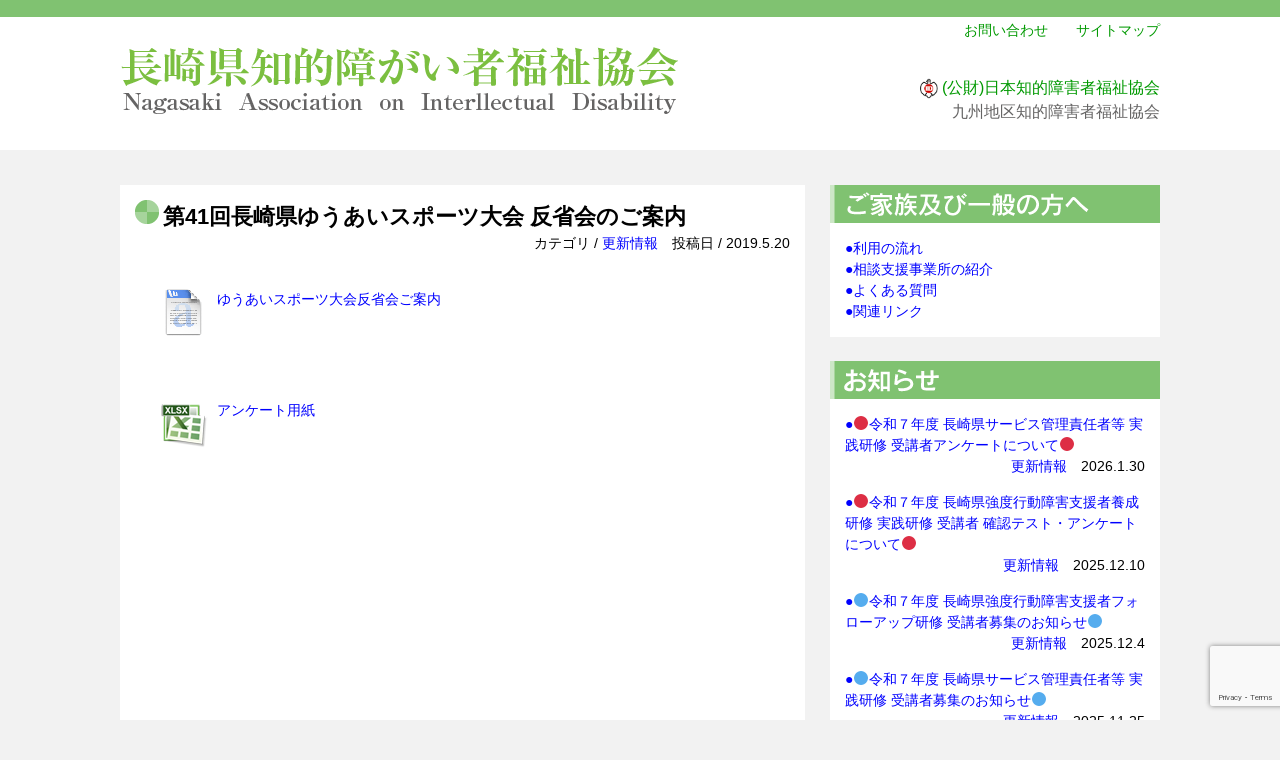

--- FILE ---
content_type: text/html; charset=UTF-8
request_url: http://www.nagasaki-fukushi.com/news/update/1236.html
body_size: 10322
content:
<!DOCTYPE html>
<html lang="ja">
<head>
<meta charset="UTF-8">
<meta name="viewport" content="width=1200px">
<link rel="profile" href="http://gmpg.org/xfn/11">
<link rel="pingback" href="http://www.nagasaki-fukushi.com/xmlrpc.php">


<!-- MapPress Easy Google Maps Version:2.95PRO (https://www.mappresspro.com) -->
<title>第41回長崎県ゆうあいスポーツ大会 反省会のご案内 &#8211; 長崎県知的障がい者福祉協会</title>
<meta name='robots' content='max-image-preview:large' />
<link rel='dns-prefetch' href='//webfonts.xserver.jp' />
<link rel="alternate" type="application/rss+xml" title="長崎県知的障がい者福祉協会 &raquo; フィード" href="http://www.nagasaki-fukushi.com/feed" />
<link rel="alternate" type="application/rss+xml" title="長崎県知的障がい者福祉協会 &raquo; コメントフィード" href="http://www.nagasaki-fukushi.com/comments/feed" />
<link rel="alternate" type="application/rss+xml" title="長崎県知的障がい者福祉協会 &raquo; 第41回長崎県ゆうあいスポーツ大会 反省会のご案内 のコメントのフィード" href="http://www.nagasaki-fukushi.com/news/update/1236.html/feed" />
<script type="text/javascript">
window._wpemojiSettings = {"baseUrl":"https:\/\/s.w.org\/images\/core\/emoji\/14.0.0\/72x72\/","ext":".png","svgUrl":"https:\/\/s.w.org\/images\/core\/emoji\/14.0.0\/svg\/","svgExt":".svg","source":{"concatemoji":"http:\/\/www.nagasaki-fukushi.com\/wp-includes\/js\/wp-emoji-release.min.js?ver=6.3.7"}};
/*! This file is auto-generated */
!function(i,n){var o,s,e;function c(e){try{var t={supportTests:e,timestamp:(new Date).valueOf()};sessionStorage.setItem(o,JSON.stringify(t))}catch(e){}}function p(e,t,n){e.clearRect(0,0,e.canvas.width,e.canvas.height),e.fillText(t,0,0);var t=new Uint32Array(e.getImageData(0,0,e.canvas.width,e.canvas.height).data),r=(e.clearRect(0,0,e.canvas.width,e.canvas.height),e.fillText(n,0,0),new Uint32Array(e.getImageData(0,0,e.canvas.width,e.canvas.height).data));return t.every(function(e,t){return e===r[t]})}function u(e,t,n){switch(t){case"flag":return n(e,"\ud83c\udff3\ufe0f\u200d\u26a7\ufe0f","\ud83c\udff3\ufe0f\u200b\u26a7\ufe0f")?!1:!n(e,"\ud83c\uddfa\ud83c\uddf3","\ud83c\uddfa\u200b\ud83c\uddf3")&&!n(e,"\ud83c\udff4\udb40\udc67\udb40\udc62\udb40\udc65\udb40\udc6e\udb40\udc67\udb40\udc7f","\ud83c\udff4\u200b\udb40\udc67\u200b\udb40\udc62\u200b\udb40\udc65\u200b\udb40\udc6e\u200b\udb40\udc67\u200b\udb40\udc7f");case"emoji":return!n(e,"\ud83e\udef1\ud83c\udffb\u200d\ud83e\udef2\ud83c\udfff","\ud83e\udef1\ud83c\udffb\u200b\ud83e\udef2\ud83c\udfff")}return!1}function f(e,t,n){var r="undefined"!=typeof WorkerGlobalScope&&self instanceof WorkerGlobalScope?new OffscreenCanvas(300,150):i.createElement("canvas"),a=r.getContext("2d",{willReadFrequently:!0}),o=(a.textBaseline="top",a.font="600 32px Arial",{});return e.forEach(function(e){o[e]=t(a,e,n)}),o}function t(e){var t=i.createElement("script");t.src=e,t.defer=!0,i.head.appendChild(t)}"undefined"!=typeof Promise&&(o="wpEmojiSettingsSupports",s=["flag","emoji"],n.supports={everything:!0,everythingExceptFlag:!0},e=new Promise(function(e){i.addEventListener("DOMContentLoaded",e,{once:!0})}),new Promise(function(t){var n=function(){try{var e=JSON.parse(sessionStorage.getItem(o));if("object"==typeof e&&"number"==typeof e.timestamp&&(new Date).valueOf()<e.timestamp+604800&&"object"==typeof e.supportTests)return e.supportTests}catch(e){}return null}();if(!n){if("undefined"!=typeof Worker&&"undefined"!=typeof OffscreenCanvas&&"undefined"!=typeof URL&&URL.createObjectURL&&"undefined"!=typeof Blob)try{var e="postMessage("+f.toString()+"("+[JSON.stringify(s),u.toString(),p.toString()].join(",")+"));",r=new Blob([e],{type:"text/javascript"}),a=new Worker(URL.createObjectURL(r),{name:"wpTestEmojiSupports"});return void(a.onmessage=function(e){c(n=e.data),a.terminate(),t(n)})}catch(e){}c(n=f(s,u,p))}t(n)}).then(function(e){for(var t in e)n.supports[t]=e[t],n.supports.everything=n.supports.everything&&n.supports[t],"flag"!==t&&(n.supports.everythingExceptFlag=n.supports.everythingExceptFlag&&n.supports[t]);n.supports.everythingExceptFlag=n.supports.everythingExceptFlag&&!n.supports.flag,n.DOMReady=!1,n.readyCallback=function(){n.DOMReady=!0}}).then(function(){return e}).then(function(){var e;n.supports.everything||(n.readyCallback(),(e=n.source||{}).concatemoji?t(e.concatemoji):e.wpemoji&&e.twemoji&&(t(e.twemoji),t(e.wpemoji)))}))}((window,document),window._wpemojiSettings);
</script>
<style type="text/css">
img.wp-smiley,
img.emoji {
	display: inline !important;
	border: none !important;
	box-shadow: none !important;
	height: 1em !important;
	width: 1em !important;
	margin: 0 0.07em !important;
	vertical-align: -0.1em !important;
	background: none !important;
	padding: 0 !important;
}
</style>
		<style type="text/css">
	.wp-pagenavi{margin-left:auto !important; margin-right:auto; !important}
	</style>
  <link rel='stylesheet' id='wp-block-library-css' href='http://www.nagasaki-fukushi.com/wp-includes/css/dist/block-library/style.min.css?ver=6.3.7' type='text/css' media='all' />
<link rel='stylesheet' id='mappress-css' href='http://www.nagasaki-fukushi.com/wp-content/plugins/mappress-google-maps-for-wordpress/css/mappress.css?ver=2.95PRO' type='text/css' media='all' />
<style id='classic-theme-styles-inline-css' type='text/css'>
/*! This file is auto-generated */
.wp-block-button__link{color:#fff;background-color:#32373c;border-radius:9999px;box-shadow:none;text-decoration:none;padding:calc(.667em + 2px) calc(1.333em + 2px);font-size:1.125em}.wp-block-file__button{background:#32373c;color:#fff;text-decoration:none}
</style>
<style id='global-styles-inline-css' type='text/css'>
body{--wp--preset--color--black: #000000;--wp--preset--color--cyan-bluish-gray: #abb8c3;--wp--preset--color--white: #ffffff;--wp--preset--color--pale-pink: #f78da7;--wp--preset--color--vivid-red: #cf2e2e;--wp--preset--color--luminous-vivid-orange: #ff6900;--wp--preset--color--luminous-vivid-amber: #fcb900;--wp--preset--color--light-green-cyan: #7bdcb5;--wp--preset--color--vivid-green-cyan: #00d084;--wp--preset--color--pale-cyan-blue: #8ed1fc;--wp--preset--color--vivid-cyan-blue: #0693e3;--wp--preset--color--vivid-purple: #9b51e0;--wp--preset--gradient--vivid-cyan-blue-to-vivid-purple: linear-gradient(135deg,rgba(6,147,227,1) 0%,rgb(155,81,224) 100%);--wp--preset--gradient--light-green-cyan-to-vivid-green-cyan: linear-gradient(135deg,rgb(122,220,180) 0%,rgb(0,208,130) 100%);--wp--preset--gradient--luminous-vivid-amber-to-luminous-vivid-orange: linear-gradient(135deg,rgba(252,185,0,1) 0%,rgba(255,105,0,1) 100%);--wp--preset--gradient--luminous-vivid-orange-to-vivid-red: linear-gradient(135deg,rgba(255,105,0,1) 0%,rgb(207,46,46) 100%);--wp--preset--gradient--very-light-gray-to-cyan-bluish-gray: linear-gradient(135deg,rgb(238,238,238) 0%,rgb(169,184,195) 100%);--wp--preset--gradient--cool-to-warm-spectrum: linear-gradient(135deg,rgb(74,234,220) 0%,rgb(151,120,209) 20%,rgb(207,42,186) 40%,rgb(238,44,130) 60%,rgb(251,105,98) 80%,rgb(254,248,76) 100%);--wp--preset--gradient--blush-light-purple: linear-gradient(135deg,rgb(255,206,236) 0%,rgb(152,150,240) 100%);--wp--preset--gradient--blush-bordeaux: linear-gradient(135deg,rgb(254,205,165) 0%,rgb(254,45,45) 50%,rgb(107,0,62) 100%);--wp--preset--gradient--luminous-dusk: linear-gradient(135deg,rgb(255,203,112) 0%,rgb(199,81,192) 50%,rgb(65,88,208) 100%);--wp--preset--gradient--pale-ocean: linear-gradient(135deg,rgb(255,245,203) 0%,rgb(182,227,212) 50%,rgb(51,167,181) 100%);--wp--preset--gradient--electric-grass: linear-gradient(135deg,rgb(202,248,128) 0%,rgb(113,206,126) 100%);--wp--preset--gradient--midnight: linear-gradient(135deg,rgb(2,3,129) 0%,rgb(40,116,252) 100%);--wp--preset--font-size--small: 13px;--wp--preset--font-size--medium: 20px;--wp--preset--font-size--large: 36px;--wp--preset--font-size--x-large: 42px;--wp--preset--spacing--20: 0.44rem;--wp--preset--spacing--30: 0.67rem;--wp--preset--spacing--40: 1rem;--wp--preset--spacing--50: 1.5rem;--wp--preset--spacing--60: 2.25rem;--wp--preset--spacing--70: 3.38rem;--wp--preset--spacing--80: 5.06rem;--wp--preset--shadow--natural: 6px 6px 9px rgba(0, 0, 0, 0.2);--wp--preset--shadow--deep: 12px 12px 50px rgba(0, 0, 0, 0.4);--wp--preset--shadow--sharp: 6px 6px 0px rgba(0, 0, 0, 0.2);--wp--preset--shadow--outlined: 6px 6px 0px -3px rgba(255, 255, 255, 1), 6px 6px rgba(0, 0, 0, 1);--wp--preset--shadow--crisp: 6px 6px 0px rgba(0, 0, 0, 1);}:where(.is-layout-flex){gap: 0.5em;}:where(.is-layout-grid){gap: 0.5em;}body .is-layout-flow > .alignleft{float: left;margin-inline-start: 0;margin-inline-end: 2em;}body .is-layout-flow > .alignright{float: right;margin-inline-start: 2em;margin-inline-end: 0;}body .is-layout-flow > .aligncenter{margin-left: auto !important;margin-right: auto !important;}body .is-layout-constrained > .alignleft{float: left;margin-inline-start: 0;margin-inline-end: 2em;}body .is-layout-constrained > .alignright{float: right;margin-inline-start: 2em;margin-inline-end: 0;}body .is-layout-constrained > .aligncenter{margin-left: auto !important;margin-right: auto !important;}body .is-layout-constrained > :where(:not(.alignleft):not(.alignright):not(.alignfull)){max-width: var(--wp--style--global--content-size);margin-left: auto !important;margin-right: auto !important;}body .is-layout-constrained > .alignwide{max-width: var(--wp--style--global--wide-size);}body .is-layout-flex{display: flex;}body .is-layout-flex{flex-wrap: wrap;align-items: center;}body .is-layout-flex > *{margin: 0;}body .is-layout-grid{display: grid;}body .is-layout-grid > *{margin: 0;}:where(.wp-block-columns.is-layout-flex){gap: 2em;}:where(.wp-block-columns.is-layout-grid){gap: 2em;}:where(.wp-block-post-template.is-layout-flex){gap: 1.25em;}:where(.wp-block-post-template.is-layout-grid){gap: 1.25em;}.has-black-color{color: var(--wp--preset--color--black) !important;}.has-cyan-bluish-gray-color{color: var(--wp--preset--color--cyan-bluish-gray) !important;}.has-white-color{color: var(--wp--preset--color--white) !important;}.has-pale-pink-color{color: var(--wp--preset--color--pale-pink) !important;}.has-vivid-red-color{color: var(--wp--preset--color--vivid-red) !important;}.has-luminous-vivid-orange-color{color: var(--wp--preset--color--luminous-vivid-orange) !important;}.has-luminous-vivid-amber-color{color: var(--wp--preset--color--luminous-vivid-amber) !important;}.has-light-green-cyan-color{color: var(--wp--preset--color--light-green-cyan) !important;}.has-vivid-green-cyan-color{color: var(--wp--preset--color--vivid-green-cyan) !important;}.has-pale-cyan-blue-color{color: var(--wp--preset--color--pale-cyan-blue) !important;}.has-vivid-cyan-blue-color{color: var(--wp--preset--color--vivid-cyan-blue) !important;}.has-vivid-purple-color{color: var(--wp--preset--color--vivid-purple) !important;}.has-black-background-color{background-color: var(--wp--preset--color--black) !important;}.has-cyan-bluish-gray-background-color{background-color: var(--wp--preset--color--cyan-bluish-gray) !important;}.has-white-background-color{background-color: var(--wp--preset--color--white) !important;}.has-pale-pink-background-color{background-color: var(--wp--preset--color--pale-pink) !important;}.has-vivid-red-background-color{background-color: var(--wp--preset--color--vivid-red) !important;}.has-luminous-vivid-orange-background-color{background-color: var(--wp--preset--color--luminous-vivid-orange) !important;}.has-luminous-vivid-amber-background-color{background-color: var(--wp--preset--color--luminous-vivid-amber) !important;}.has-light-green-cyan-background-color{background-color: var(--wp--preset--color--light-green-cyan) !important;}.has-vivid-green-cyan-background-color{background-color: var(--wp--preset--color--vivid-green-cyan) !important;}.has-pale-cyan-blue-background-color{background-color: var(--wp--preset--color--pale-cyan-blue) !important;}.has-vivid-cyan-blue-background-color{background-color: var(--wp--preset--color--vivid-cyan-blue) !important;}.has-vivid-purple-background-color{background-color: var(--wp--preset--color--vivid-purple) !important;}.has-black-border-color{border-color: var(--wp--preset--color--black) !important;}.has-cyan-bluish-gray-border-color{border-color: var(--wp--preset--color--cyan-bluish-gray) !important;}.has-white-border-color{border-color: var(--wp--preset--color--white) !important;}.has-pale-pink-border-color{border-color: var(--wp--preset--color--pale-pink) !important;}.has-vivid-red-border-color{border-color: var(--wp--preset--color--vivid-red) !important;}.has-luminous-vivid-orange-border-color{border-color: var(--wp--preset--color--luminous-vivid-orange) !important;}.has-luminous-vivid-amber-border-color{border-color: var(--wp--preset--color--luminous-vivid-amber) !important;}.has-light-green-cyan-border-color{border-color: var(--wp--preset--color--light-green-cyan) !important;}.has-vivid-green-cyan-border-color{border-color: var(--wp--preset--color--vivid-green-cyan) !important;}.has-pale-cyan-blue-border-color{border-color: var(--wp--preset--color--pale-cyan-blue) !important;}.has-vivid-cyan-blue-border-color{border-color: var(--wp--preset--color--vivid-cyan-blue) !important;}.has-vivid-purple-border-color{border-color: var(--wp--preset--color--vivid-purple) !important;}.has-vivid-cyan-blue-to-vivid-purple-gradient-background{background: var(--wp--preset--gradient--vivid-cyan-blue-to-vivid-purple) !important;}.has-light-green-cyan-to-vivid-green-cyan-gradient-background{background: var(--wp--preset--gradient--light-green-cyan-to-vivid-green-cyan) !important;}.has-luminous-vivid-amber-to-luminous-vivid-orange-gradient-background{background: var(--wp--preset--gradient--luminous-vivid-amber-to-luminous-vivid-orange) !important;}.has-luminous-vivid-orange-to-vivid-red-gradient-background{background: var(--wp--preset--gradient--luminous-vivid-orange-to-vivid-red) !important;}.has-very-light-gray-to-cyan-bluish-gray-gradient-background{background: var(--wp--preset--gradient--very-light-gray-to-cyan-bluish-gray) !important;}.has-cool-to-warm-spectrum-gradient-background{background: var(--wp--preset--gradient--cool-to-warm-spectrum) !important;}.has-blush-light-purple-gradient-background{background: var(--wp--preset--gradient--blush-light-purple) !important;}.has-blush-bordeaux-gradient-background{background: var(--wp--preset--gradient--blush-bordeaux) !important;}.has-luminous-dusk-gradient-background{background: var(--wp--preset--gradient--luminous-dusk) !important;}.has-pale-ocean-gradient-background{background: var(--wp--preset--gradient--pale-ocean) !important;}.has-electric-grass-gradient-background{background: var(--wp--preset--gradient--electric-grass) !important;}.has-midnight-gradient-background{background: var(--wp--preset--gradient--midnight) !important;}.has-small-font-size{font-size: var(--wp--preset--font-size--small) !important;}.has-medium-font-size{font-size: var(--wp--preset--font-size--medium) !important;}.has-large-font-size{font-size: var(--wp--preset--font-size--large) !important;}.has-x-large-font-size{font-size: var(--wp--preset--font-size--x-large) !important;}
.wp-block-navigation a:where(:not(.wp-element-button)){color: inherit;}
:where(.wp-block-post-template.is-layout-flex){gap: 1.25em;}:where(.wp-block-post-template.is-layout-grid){gap: 1.25em;}
:where(.wp-block-columns.is-layout-flex){gap: 2em;}:where(.wp-block-columns.is-layout-grid){gap: 2em;}
.wp-block-pullquote{font-size: 1.5em;line-height: 1.6;}
</style>
<link rel='stylesheet' id='contact-form-7-css' href='http://www.nagasaki-fukushi.com/wp-content/plugins/contact-form-7/includes/css/styles.css?ver=5.9.8' type='text/css' media='all' />
<link rel='stylesheet' id='flexible-faq-css' href='http://www.nagasaki-fukushi.com/wp-content/plugins/flexible-faq/css/flexible-faq.css?ver=0.1' type='text/css' media='all' />
<link rel='stylesheet' id='nagasaki-fukushi-com-style-css' href='http://www.nagasaki-fukushi.com/wp-content/themes/nagafuku/style.css?ver=6.3.7' type='text/css' media='all' />
<link rel='stylesheet' id='fancybox-css' href='http://www.nagasaki-fukushi.com/wp-content/plugins/easy-fancybox/fancybox/1.5.4/jquery.fancybox.min.css?ver=6.3.7' type='text/css' media='screen' />
<style id='fancybox-inline-css' type='text/css'>
#fancybox-outer{background:#ffffff}#fancybox-content{background:#ffffff;border-color:#ffffff;color:#000000;}#fancybox-title,#fancybox-title-float-main{color:#fff}
</style>
<link rel='stylesheet' id='tablepress-default-css' href='http://www.nagasaki-fukushi.com/wp-content/tablepress-combined.min.css?ver=35' type='text/css' media='all' />
<link rel='stylesheet' id='mimetypes-link-icons-css' href='http://www.nagasaki-fukushi.com/wp-content/plugins/mimetypes-link-icons/css/style.php?cssvars=[base64]%3D&#038;ver=3.0' type='text/css' media='all' />
<link rel='stylesheet' id='wp-pagenavi-style-css' href='http://www.nagasaki-fukushi.com/wp-content/plugins/wp-pagenavi-style/css/css3_green_glossy.css?ver=1.0' type='text/css' media='all' />
<script type='text/javascript' src='http://www.nagasaki-fukushi.com/wp-includes/js/jquery/jquery.min.js?ver=3.7.0' id='jquery-core-js'></script>
<script type='text/javascript' src='http://www.nagasaki-fukushi.com/wp-includes/js/jquery/jquery-migrate.min.js?ver=3.4.1' id='jquery-migrate-js'></script>
<script type='text/javascript' src='//webfonts.xserver.jp/js/xserverv3.js?fadein=0&#038;ver=2.0.9' id='typesquare_std-js'></script>
<link rel="https://api.w.org/" href="http://www.nagasaki-fukushi.com/wp-json/" /><link rel="alternate" type="application/json" href="http://www.nagasaki-fukushi.com/wp-json/wp/v2/posts/1236" /><link rel="canonical" href="http://www.nagasaki-fukushi.com/news/update/1236.html" />
<link rel='shortlink' href='http://www.nagasaki-fukushi.com/?p=1236' />
<link rel="alternate" type="application/json+oembed" href="http://www.nagasaki-fukushi.com/wp-json/oembed/1.0/embed?url=http%3A%2F%2Fwww.nagasaki-fukushi.com%2Fnews%2Fupdate%2F1236.html" />
<link rel="alternate" type="text/xml+oembed" href="http://www.nagasaki-fukushi.com/wp-json/oembed/1.0/embed?url=http%3A%2F%2Fwww.nagasaki-fukushi.com%2Fnews%2Fupdate%2F1236.html&#038;format=xml" />

<!-- This site is using AdRotate v5.14 to display their advertisements - https://ajdg.solutions/ -->
<!-- AdRotate CSS -->
<style type="text/css" media="screen">
	.g { margin:0px; padding:0px; overflow:hidden; line-height:1; zoom:1; }
	.g img { height:auto; }
	.g-col { position:relative; float:left; }
	.g-col:first-child { margin-left: 0; }
	.g-col:last-child { margin-right: 0; }
	@media only screen and (max-width: 480px) {
		.g-col, .g-dyn, .g-single { width:100%; margin-left:0; margin-right:0; }
	}
</style>
<!-- /AdRotate CSS -->

	<style type="text/css">
	 .wp-pagenavi
	{
		font-size:12px !important;
	}
	</style>
	<style type="text/css">.recentcomments a{display:inline !important;padding:0 !important;margin:0 !important;}</style></head>

<body class="post-template-default single single-post postid-1236 single-format-standard metaslider-plugin group-blog">

<header id="header_top">
	<div class="pages">
		<a href="/"><img src="http://www.nagasaki-fukushi.com/wp-content/themes/nagafuku/img/title.png" alt="長崎県知的障がい者福祉協会" class="title" /></a>
		<div class="header_menu">
			<a href="/contacts">お問い合わせ</a>　　<a href="/sitemap">サイトマップ</a><br />
			<div style="margin-top:35px;font-size:16px;color:#656464;"><img src="/wp-content/themes/nagafuku/img/id_logo.png" style="width:18px;vertical-align:middle;"> <a href="http://www.aigo.or.jp/" target="_blank">(公財)日本知的障害者福祉協会</a><br />九州地区知的障害者福祉協会</div>
		</div>
	</div>
</header><!-- #header_top -->

<div class="pagecontent">
<main id="main" class="main_page single_page" role="main">


<article id="post-1236" class="post-1236 post type-post status-publish format-standard hentry category-update">
<header class="page-header">
<h1 class="entry-title">第41回長崎県ゆうあいスポーツ大会 反省会のご案内</h1><div class="entry-meta">カテゴリ / <a href="http://www.nagasaki-fukushi.com/./news/update" rel="category tag">更新情報</a>　投稿日 / 2019.5.20</div>
</header><!-- .page-header -->

<div class="entry-content">
<p><a href="http://www.nagasaki-fukushi.com/wp-content/uploads/2019/05/538366ef656f4e263b7ec47771d47209.doc" class="mtli_attachment mtli_doc">ゆうあいスポーツ大会反省会ご案内</a></p>
<p>&nbsp;</p>
<p><a href="http://www.nagasaki-fukushi.com/wp-content/uploads/2019/05/344be90051fc0b78ac257d7be50ba502.xlsx" class="mtli_attachment mtli_xlsx">アンケート用紙　</a></p>
<p>&nbsp;</p>


</div><!-- .entry-content -->

</article><!-- #post-## -->


</main><!-- #main -->

<aside id="secondary" class="widget-area" role="complementary">

<h2 class="side_ippan">ご家族及び一般の方へ</h2>
<div class="side_shosai">
<a href="/family/flow">●利用の流れ</a><br />
<a href="/family/introduce">●相談支援事業所の紹介</a><br />
<a href="/family/faq">●よくある質問</a><br />
<a href="/family/links">●関連リンク</a>
</div>

<h2 class="side_event">イベント情報</h2>
<div class="side_shosai">

<div class="title"><a href="http://www.nagasaki-fukushi.com/news/update/5217.html">●🔴令和７年度 長崎県サービス管理責任者等 実践研修 受講者アンケートについて🔴</a></div>
<div class="datecat"><a href="http://www.nagasaki-fukushi.com/./news/update" rel="category tag">更新情報</a>　2026.1.30</div>
<div class="title"><a href="http://www.nagasaki-fukushi.com/news/update/5084.html">●🔴令和７年度 長崎県強度行動障害支援者養成研修 実践研修 受講者 確認テスト・アンケートについて🔴</a></div>
<div class="datecat"><a href="http://www.nagasaki-fukushi.com/./news/update" rel="category tag">更新情報</a>　2025.12.10</div>
<div class="title"><a href="http://www.nagasaki-fukushi.com/news/update/5061.html">●🔵令和７年度 長崎県強度行動障害支援者フォローアップ研修 受講者募集のお知らせ🔵</a></div>
<div class="datecat"><a href="http://www.nagasaki-fukushi.com/./news/update" rel="category tag">更新情報</a>　2025.12.4</div>
<div class="title"><a href="http://www.nagasaki-fukushi.com/news/update/5038.html">●🔵令和７年度 長崎県サービス管理責任者等 実践研修 受講者募集のお知らせ🔵</a></div>
<div class="datecat"><a href="http://www.nagasaki-fukushi.com/./news/update" rel="category tag">更新情報</a>　2025.11.25</div>
<div class="title"><a href="http://www.nagasaki-fukushi.com/news/update/5005.html">●🔴令和７年度 長崎県サービス管理責任者等 更新研修 受講者アンケートについて🔴</a></div>
<div class="datecat"><a href="http://www.nagasaki-fukushi.com/./news/update" rel="category tag">更新情報</a>　2025.11.14</div>
<div class="datecat"><a href="/news">>> 続きを見る</a></div>

</div><!-- .side_shosai -->

<div class="side_kenshu side_button"><a href="/category/kenshu">研修情報</a></div>

<div class="side_member side_button"><a href="http://member.nagasaki-fukushi.com/">会員ページへ</a></div>

<div class="side_follow side_button"><a href="/followup">強度行動障害支援者フォローアップ</a></div>

<div class="side_map"><a href="/map">施設一覧マップ</a></div>

<h2 class="side_gaiyo">協会概要</h2>
<div class="side_shosai side_last">
(一社)長崎県知的障がい者福祉協会<br />
852-8555 長崎県長崎市茂里町3-24<br />
　　(長崎県総合福祉センター内)<br />
tel: 095-842-7007 fax: 095-842-7008<br />
mail: na-fukushi@vivid.ocn.ne.jp<br /><br/>
<a href="/profile/gaiyo">●概要</a><br />
<a href="/profile/chart">●組織図</a><br />
<a href="/profile/meibo">●役員名簿</a><br />
<a href="/profile/privacy">●個人情報の保護</a><br />
</div>

</aside><!-- #secondary -->
</div><!-- .pagecontent -->

<div id="footer_2">
<div class="bannerarea">
<ul class="banner">
<li class="first side_l"><!-- Error, Advert is not available at this time due to schedule/geolocation restrictions! --></li>
<li class="first"><!-- Error, Advert is not available at this time due to schedule/geolocation restrictions! --></li>
<li class="first side_r"><!-- Error, Advert is not available at this time due to schedule/geolocation restrictions! --></li>
<li class="second side_l"><!-- Error, Advert is not available at this time due to schedule/geolocation restrictions! --></li>
<li class="second"><!-- Error, Advert is not available at this time due to schedule/geolocation restrictions! --></li>
<li class="second side_r"><!-- Error, Advert is not available at this time due to schedule/geolocation restrictions! --></li>
</ul>
<div style="text-align:right;clear:both;margin-bottom:25px;"><a href="/contacts">※広告掲載については、当協会までお問い合わせください。</a></div>
</div><!-- bannerarea -->
</div><!-- #footer_1 -->

<footer class="site-footer">
<p>Copyright 長崎県知的障がい者福祉協会. All rights reserved.</p>
</footer><!-- .site-footer -->

<script type='text/javascript' id='adrotate-clicker-js-extra'>
/* <![CDATA[ */
var click_object = {"ajax_url":"http:\/\/www.nagasaki-fukushi.com\/wp-admin\/admin-ajax.php"};
/* ]]> */
</script>
<script type='text/javascript' src='http://www.nagasaki-fukushi.com/wp-content/plugins/adrotate/library/jquery.clicker.js' id='adrotate-clicker-js'></script>
<script type='text/javascript' src='http://www.nagasaki-fukushi.com/wp-includes/js/dist/vendor/wp-polyfill-inert.min.js?ver=3.1.2' id='wp-polyfill-inert-js'></script>
<script type='text/javascript' src='http://www.nagasaki-fukushi.com/wp-includes/js/dist/vendor/regenerator-runtime.min.js?ver=0.13.11' id='regenerator-runtime-js'></script>
<script type='text/javascript' src='http://www.nagasaki-fukushi.com/wp-includes/js/dist/vendor/wp-polyfill.min.js?ver=3.15.0' id='wp-polyfill-js'></script>
<script type='text/javascript' src='http://www.nagasaki-fukushi.com/wp-includes/js/dist/hooks.min.js?ver=c6aec9a8d4e5a5d543a1' id='wp-hooks-js'></script>
<script type='text/javascript' src='http://www.nagasaki-fukushi.com/wp-includes/js/dist/i18n.min.js?ver=7701b0c3857f914212ef' id='wp-i18n-js'></script>
<script id="wp-i18n-js-after" type="text/javascript">
wp.i18n.setLocaleData( { 'text direction\u0004ltr': [ 'ltr' ] } );
</script>
<script type='text/javascript' src='http://www.nagasaki-fukushi.com/wp-content/plugins/contact-form-7/includes/swv/js/index.js?ver=5.9.8' id='swv-js'></script>
<script type='text/javascript' id='contact-form-7-js-extra'>
/* <![CDATA[ */
var wpcf7 = {"api":{"root":"http:\/\/www.nagasaki-fukushi.com\/wp-json\/","namespace":"contact-form-7\/v1"}};
/* ]]> */
</script>
<script type='text/javascript' id='contact-form-7-js-translations'>
( function( domain, translations ) {
	var localeData = translations.locale_data[ domain ] || translations.locale_data.messages;
	localeData[""].domain = domain;
	wp.i18n.setLocaleData( localeData, domain );
} )( "contact-form-7", {"translation-revision-date":"2024-07-17 08:16:16+0000","generator":"GlotPress\/4.0.1","domain":"messages","locale_data":{"messages":{"":{"domain":"messages","plural-forms":"nplurals=1; plural=0;","lang":"ja_JP"},"This contact form is placed in the wrong place.":["\u3053\u306e\u30b3\u30f3\u30bf\u30af\u30c8\u30d5\u30a9\u30fc\u30e0\u306f\u9593\u9055\u3063\u305f\u4f4d\u7f6e\u306b\u7f6e\u304b\u308c\u3066\u3044\u307e\u3059\u3002"],"Error:":["\u30a8\u30e9\u30fc:"]}},"comment":{"reference":"includes\/js\/index.js"}} );
</script>
<script type='text/javascript' src='http://www.nagasaki-fukushi.com/wp-content/plugins/contact-form-7/includes/js/index.js?ver=5.9.8' id='contact-form-7-js'></script>
<script type='text/javascript' src='http://www.nagasaki-fukushi.com/wp-content/plugins/flexible-faq/js/flexible-faq.js?ver=0.1' id='flexible-faq-js'></script>
<script type='text/javascript' src='http://www.nagasaki-fukushi.com/wp-content/themes/nagafuku/js/navigation.js?ver=20151215' id='nagasaki-fukushi-com-navigation-js'></script>
<script type='text/javascript' src='http://www.nagasaki-fukushi.com/wp-content/themes/nagafuku/js/skip-link-focus-fix.js?ver=20151215' id='nagasaki-fukushi-com-skip-link-focus-fix-js'></script>
<script type='text/javascript' src='http://www.nagasaki-fukushi.com/wp-includes/js/comment-reply.min.js?ver=6.3.7' id='comment-reply-js'></script>
<script type='text/javascript' src='http://www.nagasaki-fukushi.com/wp-content/plugins/easy-fancybox/vendor/purify.min.js?ver=6.3.7' id='fancybox-purify-js'></script>
<script type='text/javascript' id='jquery-fancybox-js-extra'>
/* <![CDATA[ */
var efb_i18n = {"close":"Close","next":"Next","prev":"Previous","startSlideshow":"Start slideshow","toggleSize":"Toggle size"};
/* ]]> */
</script>
<script type='text/javascript' src='http://www.nagasaki-fukushi.com/wp-content/plugins/easy-fancybox/fancybox/1.5.4/jquery.fancybox.min.js?ver=6.3.7' id='jquery-fancybox-js'></script>
<script id="jquery-fancybox-js-after" type="text/javascript">
var fb_timeout, fb_opts={'autoScale':true,'showCloseButton':true,'width':560,'height':340,'margin':20,'pixelRatio':'false','padding':10,'centerOnScroll':false,'enableEscapeButton':true,'speedIn':300,'speedOut':300,'overlayShow':true,'hideOnOverlayClick':true,'overlayColor':'#000','overlayOpacity':0.6,'minViewportWidth':320,'minVpHeight':320,'disableCoreLightbox':'true','enableBlockControls':'true','fancybox_openBlockControls':'true' };
if(typeof easy_fancybox_handler==='undefined'){
var easy_fancybox_handler=function(){
jQuery([".nolightbox","a.wp-block-file__button","a.pin-it-button","a[href*='pinterest.com\/pin\/create']","a[href*='facebook.com\/share']","a[href*='twitter.com\/share']"].join(',')).addClass('nofancybox');
jQuery('a.fancybox-close').on('click',function(e){e.preventDefault();jQuery.fancybox.close()});
/* IMG */
						var unlinkedImageBlocks=jQuery(".wp-block-image > img:not(.nofancybox,figure.nofancybox>img)");
						unlinkedImageBlocks.wrap(function() {
							var href = jQuery( this ).attr( "src" );
							return "<a href='" + href + "'></a>";
						});
var fb_IMG_select=jQuery('a[href*=".jpg" i]:not(.nofancybox,li.nofancybox>a,figure.nofancybox>a),area[href*=".jpg" i]:not(.nofancybox),a[href*=".png" i]:not(.nofancybox,li.nofancybox>a,figure.nofancybox>a),area[href*=".png" i]:not(.nofancybox),a[href*=".webp" i]:not(.nofancybox,li.nofancybox>a,figure.nofancybox>a),area[href*=".webp" i]:not(.nofancybox),a[href*=".jpeg" i]:not(.nofancybox,li.nofancybox>a,figure.nofancybox>a),area[href*=".jpeg" i]:not(.nofancybox)');
fb_IMG_select.addClass('fancybox image');
var fb_IMG_sections=jQuery('.gallery,.wp-block-gallery,.tiled-gallery,.wp-block-jetpack-tiled-gallery,.ngg-galleryoverview,.ngg-imagebrowser,.nextgen_pro_blog_gallery,.nextgen_pro_film,.nextgen_pro_horizontal_filmstrip,.ngg-pro-masonry-wrapper,.ngg-pro-mosaic-container,.nextgen_pro_sidescroll,.nextgen_pro_slideshow,.nextgen_pro_thumbnail_grid,.tiled-gallery');
fb_IMG_sections.each(function(){jQuery(this).find(fb_IMG_select).attr('rel','gallery-'+fb_IMG_sections.index(this));});
jQuery('a.fancybox,area.fancybox,.fancybox>a').each(function(){jQuery(this).fancybox(jQuery.extend(true,{},fb_opts,{'transition':'elastic','transitionIn':'elastic','transitionOut':'elastic','opacity':false,'hideOnContentClick':false,'titleShow':true,'titlePosition':'over','titleFromAlt':true,'showNavArrows':true,'enableKeyboardNav':true,'cyclic':false,'mouseWheel':'true','changeSpeed':250,'changeFade':300}))});
};};
jQuery(easy_fancybox_handler);jQuery(document).on('post-load',easy_fancybox_handler);
</script>
<script type='text/javascript' src='http://www.nagasaki-fukushi.com/wp-content/plugins/easy-fancybox/vendor/jquery.easing.min.js?ver=1.4.1' id='jquery-easing-js'></script>
<script type='text/javascript' src='http://www.nagasaki-fukushi.com/wp-content/plugins/easy-fancybox/vendor/jquery.mousewheel.min.js?ver=3.1.13' id='jquery-mousewheel-js'></script>
<script type='text/javascript' id='mimetypes-link-icons-js-extra'>
/* <![CDATA[ */
var i18n_mtli = {"hidethings":"1","enable_async":"","enable_async_debug":"","avoid_selector":".wp-caption"};
/* ]]> */
</script>
<script type='text/javascript' src='http://www.nagasaki-fukushi.com/wp-content/plugins/mimetypes-link-icons/js/mtli-str-replace.min.js?ver=3.1.0' id='mimetypes-link-icons-js'></script>
<script type='text/javascript' src='https://www.google.com/recaptcha/api.js?render=6LeOGZggAAAAAGkhV25I2XTLIbYvSU2yk5JR_nle&#038;ver=3.0' id='google-recaptcha-js'></script>
<script type='text/javascript' id='wpcf7-recaptcha-js-extra'>
/* <![CDATA[ */
var wpcf7_recaptcha = {"sitekey":"6LeOGZggAAAAAGkhV25I2XTLIbYvSU2yk5JR_nle","actions":{"homepage":"homepage","contactform":"contactform"}};
/* ]]> */
</script>
<script type='text/javascript' src='http://www.nagasaki-fukushi.com/wp-content/plugins/contact-form-7/modules/recaptcha/index.js?ver=5.9.8' id='wpcf7-recaptcha-js'></script>

</body>
</html>


--- FILE ---
content_type: text/html; charset=utf-8
request_url: https://www.google.com/recaptcha/api2/anchor?ar=1&k=6LeOGZggAAAAAGkhV25I2XTLIbYvSU2yk5JR_nle&co=aHR0cDovL3d3dy5uYWdhc2FraS1mdWt1c2hpLmNvbTo4MA..&hl=en&v=N67nZn4AqZkNcbeMu4prBgzg&size=invisible&anchor-ms=20000&execute-ms=30000&cb=xddgslkidd6h
body_size: 48834
content:
<!DOCTYPE HTML><html dir="ltr" lang="en"><head><meta http-equiv="Content-Type" content="text/html; charset=UTF-8">
<meta http-equiv="X-UA-Compatible" content="IE=edge">
<title>reCAPTCHA</title>
<style type="text/css">
/* cyrillic-ext */
@font-face {
  font-family: 'Roboto';
  font-style: normal;
  font-weight: 400;
  font-stretch: 100%;
  src: url(//fonts.gstatic.com/s/roboto/v48/KFO7CnqEu92Fr1ME7kSn66aGLdTylUAMa3GUBHMdazTgWw.woff2) format('woff2');
  unicode-range: U+0460-052F, U+1C80-1C8A, U+20B4, U+2DE0-2DFF, U+A640-A69F, U+FE2E-FE2F;
}
/* cyrillic */
@font-face {
  font-family: 'Roboto';
  font-style: normal;
  font-weight: 400;
  font-stretch: 100%;
  src: url(//fonts.gstatic.com/s/roboto/v48/KFO7CnqEu92Fr1ME7kSn66aGLdTylUAMa3iUBHMdazTgWw.woff2) format('woff2');
  unicode-range: U+0301, U+0400-045F, U+0490-0491, U+04B0-04B1, U+2116;
}
/* greek-ext */
@font-face {
  font-family: 'Roboto';
  font-style: normal;
  font-weight: 400;
  font-stretch: 100%;
  src: url(//fonts.gstatic.com/s/roboto/v48/KFO7CnqEu92Fr1ME7kSn66aGLdTylUAMa3CUBHMdazTgWw.woff2) format('woff2');
  unicode-range: U+1F00-1FFF;
}
/* greek */
@font-face {
  font-family: 'Roboto';
  font-style: normal;
  font-weight: 400;
  font-stretch: 100%;
  src: url(//fonts.gstatic.com/s/roboto/v48/KFO7CnqEu92Fr1ME7kSn66aGLdTylUAMa3-UBHMdazTgWw.woff2) format('woff2');
  unicode-range: U+0370-0377, U+037A-037F, U+0384-038A, U+038C, U+038E-03A1, U+03A3-03FF;
}
/* math */
@font-face {
  font-family: 'Roboto';
  font-style: normal;
  font-weight: 400;
  font-stretch: 100%;
  src: url(//fonts.gstatic.com/s/roboto/v48/KFO7CnqEu92Fr1ME7kSn66aGLdTylUAMawCUBHMdazTgWw.woff2) format('woff2');
  unicode-range: U+0302-0303, U+0305, U+0307-0308, U+0310, U+0312, U+0315, U+031A, U+0326-0327, U+032C, U+032F-0330, U+0332-0333, U+0338, U+033A, U+0346, U+034D, U+0391-03A1, U+03A3-03A9, U+03B1-03C9, U+03D1, U+03D5-03D6, U+03F0-03F1, U+03F4-03F5, U+2016-2017, U+2034-2038, U+203C, U+2040, U+2043, U+2047, U+2050, U+2057, U+205F, U+2070-2071, U+2074-208E, U+2090-209C, U+20D0-20DC, U+20E1, U+20E5-20EF, U+2100-2112, U+2114-2115, U+2117-2121, U+2123-214F, U+2190, U+2192, U+2194-21AE, U+21B0-21E5, U+21F1-21F2, U+21F4-2211, U+2213-2214, U+2216-22FF, U+2308-230B, U+2310, U+2319, U+231C-2321, U+2336-237A, U+237C, U+2395, U+239B-23B7, U+23D0, U+23DC-23E1, U+2474-2475, U+25AF, U+25B3, U+25B7, U+25BD, U+25C1, U+25CA, U+25CC, U+25FB, U+266D-266F, U+27C0-27FF, U+2900-2AFF, U+2B0E-2B11, U+2B30-2B4C, U+2BFE, U+3030, U+FF5B, U+FF5D, U+1D400-1D7FF, U+1EE00-1EEFF;
}
/* symbols */
@font-face {
  font-family: 'Roboto';
  font-style: normal;
  font-weight: 400;
  font-stretch: 100%;
  src: url(//fonts.gstatic.com/s/roboto/v48/KFO7CnqEu92Fr1ME7kSn66aGLdTylUAMaxKUBHMdazTgWw.woff2) format('woff2');
  unicode-range: U+0001-000C, U+000E-001F, U+007F-009F, U+20DD-20E0, U+20E2-20E4, U+2150-218F, U+2190, U+2192, U+2194-2199, U+21AF, U+21E6-21F0, U+21F3, U+2218-2219, U+2299, U+22C4-22C6, U+2300-243F, U+2440-244A, U+2460-24FF, U+25A0-27BF, U+2800-28FF, U+2921-2922, U+2981, U+29BF, U+29EB, U+2B00-2BFF, U+4DC0-4DFF, U+FFF9-FFFB, U+10140-1018E, U+10190-1019C, U+101A0, U+101D0-101FD, U+102E0-102FB, U+10E60-10E7E, U+1D2C0-1D2D3, U+1D2E0-1D37F, U+1F000-1F0FF, U+1F100-1F1AD, U+1F1E6-1F1FF, U+1F30D-1F30F, U+1F315, U+1F31C, U+1F31E, U+1F320-1F32C, U+1F336, U+1F378, U+1F37D, U+1F382, U+1F393-1F39F, U+1F3A7-1F3A8, U+1F3AC-1F3AF, U+1F3C2, U+1F3C4-1F3C6, U+1F3CA-1F3CE, U+1F3D4-1F3E0, U+1F3ED, U+1F3F1-1F3F3, U+1F3F5-1F3F7, U+1F408, U+1F415, U+1F41F, U+1F426, U+1F43F, U+1F441-1F442, U+1F444, U+1F446-1F449, U+1F44C-1F44E, U+1F453, U+1F46A, U+1F47D, U+1F4A3, U+1F4B0, U+1F4B3, U+1F4B9, U+1F4BB, U+1F4BF, U+1F4C8-1F4CB, U+1F4D6, U+1F4DA, U+1F4DF, U+1F4E3-1F4E6, U+1F4EA-1F4ED, U+1F4F7, U+1F4F9-1F4FB, U+1F4FD-1F4FE, U+1F503, U+1F507-1F50B, U+1F50D, U+1F512-1F513, U+1F53E-1F54A, U+1F54F-1F5FA, U+1F610, U+1F650-1F67F, U+1F687, U+1F68D, U+1F691, U+1F694, U+1F698, U+1F6AD, U+1F6B2, U+1F6B9-1F6BA, U+1F6BC, U+1F6C6-1F6CF, U+1F6D3-1F6D7, U+1F6E0-1F6EA, U+1F6F0-1F6F3, U+1F6F7-1F6FC, U+1F700-1F7FF, U+1F800-1F80B, U+1F810-1F847, U+1F850-1F859, U+1F860-1F887, U+1F890-1F8AD, U+1F8B0-1F8BB, U+1F8C0-1F8C1, U+1F900-1F90B, U+1F93B, U+1F946, U+1F984, U+1F996, U+1F9E9, U+1FA00-1FA6F, U+1FA70-1FA7C, U+1FA80-1FA89, U+1FA8F-1FAC6, U+1FACE-1FADC, U+1FADF-1FAE9, U+1FAF0-1FAF8, U+1FB00-1FBFF;
}
/* vietnamese */
@font-face {
  font-family: 'Roboto';
  font-style: normal;
  font-weight: 400;
  font-stretch: 100%;
  src: url(//fonts.gstatic.com/s/roboto/v48/KFO7CnqEu92Fr1ME7kSn66aGLdTylUAMa3OUBHMdazTgWw.woff2) format('woff2');
  unicode-range: U+0102-0103, U+0110-0111, U+0128-0129, U+0168-0169, U+01A0-01A1, U+01AF-01B0, U+0300-0301, U+0303-0304, U+0308-0309, U+0323, U+0329, U+1EA0-1EF9, U+20AB;
}
/* latin-ext */
@font-face {
  font-family: 'Roboto';
  font-style: normal;
  font-weight: 400;
  font-stretch: 100%;
  src: url(//fonts.gstatic.com/s/roboto/v48/KFO7CnqEu92Fr1ME7kSn66aGLdTylUAMa3KUBHMdazTgWw.woff2) format('woff2');
  unicode-range: U+0100-02BA, U+02BD-02C5, U+02C7-02CC, U+02CE-02D7, U+02DD-02FF, U+0304, U+0308, U+0329, U+1D00-1DBF, U+1E00-1E9F, U+1EF2-1EFF, U+2020, U+20A0-20AB, U+20AD-20C0, U+2113, U+2C60-2C7F, U+A720-A7FF;
}
/* latin */
@font-face {
  font-family: 'Roboto';
  font-style: normal;
  font-weight: 400;
  font-stretch: 100%;
  src: url(//fonts.gstatic.com/s/roboto/v48/KFO7CnqEu92Fr1ME7kSn66aGLdTylUAMa3yUBHMdazQ.woff2) format('woff2');
  unicode-range: U+0000-00FF, U+0131, U+0152-0153, U+02BB-02BC, U+02C6, U+02DA, U+02DC, U+0304, U+0308, U+0329, U+2000-206F, U+20AC, U+2122, U+2191, U+2193, U+2212, U+2215, U+FEFF, U+FFFD;
}
/* cyrillic-ext */
@font-face {
  font-family: 'Roboto';
  font-style: normal;
  font-weight: 500;
  font-stretch: 100%;
  src: url(//fonts.gstatic.com/s/roboto/v48/KFO7CnqEu92Fr1ME7kSn66aGLdTylUAMa3GUBHMdazTgWw.woff2) format('woff2');
  unicode-range: U+0460-052F, U+1C80-1C8A, U+20B4, U+2DE0-2DFF, U+A640-A69F, U+FE2E-FE2F;
}
/* cyrillic */
@font-face {
  font-family: 'Roboto';
  font-style: normal;
  font-weight: 500;
  font-stretch: 100%;
  src: url(//fonts.gstatic.com/s/roboto/v48/KFO7CnqEu92Fr1ME7kSn66aGLdTylUAMa3iUBHMdazTgWw.woff2) format('woff2');
  unicode-range: U+0301, U+0400-045F, U+0490-0491, U+04B0-04B1, U+2116;
}
/* greek-ext */
@font-face {
  font-family: 'Roboto';
  font-style: normal;
  font-weight: 500;
  font-stretch: 100%;
  src: url(//fonts.gstatic.com/s/roboto/v48/KFO7CnqEu92Fr1ME7kSn66aGLdTylUAMa3CUBHMdazTgWw.woff2) format('woff2');
  unicode-range: U+1F00-1FFF;
}
/* greek */
@font-face {
  font-family: 'Roboto';
  font-style: normal;
  font-weight: 500;
  font-stretch: 100%;
  src: url(//fonts.gstatic.com/s/roboto/v48/KFO7CnqEu92Fr1ME7kSn66aGLdTylUAMa3-UBHMdazTgWw.woff2) format('woff2');
  unicode-range: U+0370-0377, U+037A-037F, U+0384-038A, U+038C, U+038E-03A1, U+03A3-03FF;
}
/* math */
@font-face {
  font-family: 'Roboto';
  font-style: normal;
  font-weight: 500;
  font-stretch: 100%;
  src: url(//fonts.gstatic.com/s/roboto/v48/KFO7CnqEu92Fr1ME7kSn66aGLdTylUAMawCUBHMdazTgWw.woff2) format('woff2');
  unicode-range: U+0302-0303, U+0305, U+0307-0308, U+0310, U+0312, U+0315, U+031A, U+0326-0327, U+032C, U+032F-0330, U+0332-0333, U+0338, U+033A, U+0346, U+034D, U+0391-03A1, U+03A3-03A9, U+03B1-03C9, U+03D1, U+03D5-03D6, U+03F0-03F1, U+03F4-03F5, U+2016-2017, U+2034-2038, U+203C, U+2040, U+2043, U+2047, U+2050, U+2057, U+205F, U+2070-2071, U+2074-208E, U+2090-209C, U+20D0-20DC, U+20E1, U+20E5-20EF, U+2100-2112, U+2114-2115, U+2117-2121, U+2123-214F, U+2190, U+2192, U+2194-21AE, U+21B0-21E5, U+21F1-21F2, U+21F4-2211, U+2213-2214, U+2216-22FF, U+2308-230B, U+2310, U+2319, U+231C-2321, U+2336-237A, U+237C, U+2395, U+239B-23B7, U+23D0, U+23DC-23E1, U+2474-2475, U+25AF, U+25B3, U+25B7, U+25BD, U+25C1, U+25CA, U+25CC, U+25FB, U+266D-266F, U+27C0-27FF, U+2900-2AFF, U+2B0E-2B11, U+2B30-2B4C, U+2BFE, U+3030, U+FF5B, U+FF5D, U+1D400-1D7FF, U+1EE00-1EEFF;
}
/* symbols */
@font-face {
  font-family: 'Roboto';
  font-style: normal;
  font-weight: 500;
  font-stretch: 100%;
  src: url(//fonts.gstatic.com/s/roboto/v48/KFO7CnqEu92Fr1ME7kSn66aGLdTylUAMaxKUBHMdazTgWw.woff2) format('woff2');
  unicode-range: U+0001-000C, U+000E-001F, U+007F-009F, U+20DD-20E0, U+20E2-20E4, U+2150-218F, U+2190, U+2192, U+2194-2199, U+21AF, U+21E6-21F0, U+21F3, U+2218-2219, U+2299, U+22C4-22C6, U+2300-243F, U+2440-244A, U+2460-24FF, U+25A0-27BF, U+2800-28FF, U+2921-2922, U+2981, U+29BF, U+29EB, U+2B00-2BFF, U+4DC0-4DFF, U+FFF9-FFFB, U+10140-1018E, U+10190-1019C, U+101A0, U+101D0-101FD, U+102E0-102FB, U+10E60-10E7E, U+1D2C0-1D2D3, U+1D2E0-1D37F, U+1F000-1F0FF, U+1F100-1F1AD, U+1F1E6-1F1FF, U+1F30D-1F30F, U+1F315, U+1F31C, U+1F31E, U+1F320-1F32C, U+1F336, U+1F378, U+1F37D, U+1F382, U+1F393-1F39F, U+1F3A7-1F3A8, U+1F3AC-1F3AF, U+1F3C2, U+1F3C4-1F3C6, U+1F3CA-1F3CE, U+1F3D4-1F3E0, U+1F3ED, U+1F3F1-1F3F3, U+1F3F5-1F3F7, U+1F408, U+1F415, U+1F41F, U+1F426, U+1F43F, U+1F441-1F442, U+1F444, U+1F446-1F449, U+1F44C-1F44E, U+1F453, U+1F46A, U+1F47D, U+1F4A3, U+1F4B0, U+1F4B3, U+1F4B9, U+1F4BB, U+1F4BF, U+1F4C8-1F4CB, U+1F4D6, U+1F4DA, U+1F4DF, U+1F4E3-1F4E6, U+1F4EA-1F4ED, U+1F4F7, U+1F4F9-1F4FB, U+1F4FD-1F4FE, U+1F503, U+1F507-1F50B, U+1F50D, U+1F512-1F513, U+1F53E-1F54A, U+1F54F-1F5FA, U+1F610, U+1F650-1F67F, U+1F687, U+1F68D, U+1F691, U+1F694, U+1F698, U+1F6AD, U+1F6B2, U+1F6B9-1F6BA, U+1F6BC, U+1F6C6-1F6CF, U+1F6D3-1F6D7, U+1F6E0-1F6EA, U+1F6F0-1F6F3, U+1F6F7-1F6FC, U+1F700-1F7FF, U+1F800-1F80B, U+1F810-1F847, U+1F850-1F859, U+1F860-1F887, U+1F890-1F8AD, U+1F8B0-1F8BB, U+1F8C0-1F8C1, U+1F900-1F90B, U+1F93B, U+1F946, U+1F984, U+1F996, U+1F9E9, U+1FA00-1FA6F, U+1FA70-1FA7C, U+1FA80-1FA89, U+1FA8F-1FAC6, U+1FACE-1FADC, U+1FADF-1FAE9, U+1FAF0-1FAF8, U+1FB00-1FBFF;
}
/* vietnamese */
@font-face {
  font-family: 'Roboto';
  font-style: normal;
  font-weight: 500;
  font-stretch: 100%;
  src: url(//fonts.gstatic.com/s/roboto/v48/KFO7CnqEu92Fr1ME7kSn66aGLdTylUAMa3OUBHMdazTgWw.woff2) format('woff2');
  unicode-range: U+0102-0103, U+0110-0111, U+0128-0129, U+0168-0169, U+01A0-01A1, U+01AF-01B0, U+0300-0301, U+0303-0304, U+0308-0309, U+0323, U+0329, U+1EA0-1EF9, U+20AB;
}
/* latin-ext */
@font-face {
  font-family: 'Roboto';
  font-style: normal;
  font-weight: 500;
  font-stretch: 100%;
  src: url(//fonts.gstatic.com/s/roboto/v48/KFO7CnqEu92Fr1ME7kSn66aGLdTylUAMa3KUBHMdazTgWw.woff2) format('woff2');
  unicode-range: U+0100-02BA, U+02BD-02C5, U+02C7-02CC, U+02CE-02D7, U+02DD-02FF, U+0304, U+0308, U+0329, U+1D00-1DBF, U+1E00-1E9F, U+1EF2-1EFF, U+2020, U+20A0-20AB, U+20AD-20C0, U+2113, U+2C60-2C7F, U+A720-A7FF;
}
/* latin */
@font-face {
  font-family: 'Roboto';
  font-style: normal;
  font-weight: 500;
  font-stretch: 100%;
  src: url(//fonts.gstatic.com/s/roboto/v48/KFO7CnqEu92Fr1ME7kSn66aGLdTylUAMa3yUBHMdazQ.woff2) format('woff2');
  unicode-range: U+0000-00FF, U+0131, U+0152-0153, U+02BB-02BC, U+02C6, U+02DA, U+02DC, U+0304, U+0308, U+0329, U+2000-206F, U+20AC, U+2122, U+2191, U+2193, U+2212, U+2215, U+FEFF, U+FFFD;
}
/* cyrillic-ext */
@font-face {
  font-family: 'Roboto';
  font-style: normal;
  font-weight: 900;
  font-stretch: 100%;
  src: url(//fonts.gstatic.com/s/roboto/v48/KFO7CnqEu92Fr1ME7kSn66aGLdTylUAMa3GUBHMdazTgWw.woff2) format('woff2');
  unicode-range: U+0460-052F, U+1C80-1C8A, U+20B4, U+2DE0-2DFF, U+A640-A69F, U+FE2E-FE2F;
}
/* cyrillic */
@font-face {
  font-family: 'Roboto';
  font-style: normal;
  font-weight: 900;
  font-stretch: 100%;
  src: url(//fonts.gstatic.com/s/roboto/v48/KFO7CnqEu92Fr1ME7kSn66aGLdTylUAMa3iUBHMdazTgWw.woff2) format('woff2');
  unicode-range: U+0301, U+0400-045F, U+0490-0491, U+04B0-04B1, U+2116;
}
/* greek-ext */
@font-face {
  font-family: 'Roboto';
  font-style: normal;
  font-weight: 900;
  font-stretch: 100%;
  src: url(//fonts.gstatic.com/s/roboto/v48/KFO7CnqEu92Fr1ME7kSn66aGLdTylUAMa3CUBHMdazTgWw.woff2) format('woff2');
  unicode-range: U+1F00-1FFF;
}
/* greek */
@font-face {
  font-family: 'Roboto';
  font-style: normal;
  font-weight: 900;
  font-stretch: 100%;
  src: url(//fonts.gstatic.com/s/roboto/v48/KFO7CnqEu92Fr1ME7kSn66aGLdTylUAMa3-UBHMdazTgWw.woff2) format('woff2');
  unicode-range: U+0370-0377, U+037A-037F, U+0384-038A, U+038C, U+038E-03A1, U+03A3-03FF;
}
/* math */
@font-face {
  font-family: 'Roboto';
  font-style: normal;
  font-weight: 900;
  font-stretch: 100%;
  src: url(//fonts.gstatic.com/s/roboto/v48/KFO7CnqEu92Fr1ME7kSn66aGLdTylUAMawCUBHMdazTgWw.woff2) format('woff2');
  unicode-range: U+0302-0303, U+0305, U+0307-0308, U+0310, U+0312, U+0315, U+031A, U+0326-0327, U+032C, U+032F-0330, U+0332-0333, U+0338, U+033A, U+0346, U+034D, U+0391-03A1, U+03A3-03A9, U+03B1-03C9, U+03D1, U+03D5-03D6, U+03F0-03F1, U+03F4-03F5, U+2016-2017, U+2034-2038, U+203C, U+2040, U+2043, U+2047, U+2050, U+2057, U+205F, U+2070-2071, U+2074-208E, U+2090-209C, U+20D0-20DC, U+20E1, U+20E5-20EF, U+2100-2112, U+2114-2115, U+2117-2121, U+2123-214F, U+2190, U+2192, U+2194-21AE, U+21B0-21E5, U+21F1-21F2, U+21F4-2211, U+2213-2214, U+2216-22FF, U+2308-230B, U+2310, U+2319, U+231C-2321, U+2336-237A, U+237C, U+2395, U+239B-23B7, U+23D0, U+23DC-23E1, U+2474-2475, U+25AF, U+25B3, U+25B7, U+25BD, U+25C1, U+25CA, U+25CC, U+25FB, U+266D-266F, U+27C0-27FF, U+2900-2AFF, U+2B0E-2B11, U+2B30-2B4C, U+2BFE, U+3030, U+FF5B, U+FF5D, U+1D400-1D7FF, U+1EE00-1EEFF;
}
/* symbols */
@font-face {
  font-family: 'Roboto';
  font-style: normal;
  font-weight: 900;
  font-stretch: 100%;
  src: url(//fonts.gstatic.com/s/roboto/v48/KFO7CnqEu92Fr1ME7kSn66aGLdTylUAMaxKUBHMdazTgWw.woff2) format('woff2');
  unicode-range: U+0001-000C, U+000E-001F, U+007F-009F, U+20DD-20E0, U+20E2-20E4, U+2150-218F, U+2190, U+2192, U+2194-2199, U+21AF, U+21E6-21F0, U+21F3, U+2218-2219, U+2299, U+22C4-22C6, U+2300-243F, U+2440-244A, U+2460-24FF, U+25A0-27BF, U+2800-28FF, U+2921-2922, U+2981, U+29BF, U+29EB, U+2B00-2BFF, U+4DC0-4DFF, U+FFF9-FFFB, U+10140-1018E, U+10190-1019C, U+101A0, U+101D0-101FD, U+102E0-102FB, U+10E60-10E7E, U+1D2C0-1D2D3, U+1D2E0-1D37F, U+1F000-1F0FF, U+1F100-1F1AD, U+1F1E6-1F1FF, U+1F30D-1F30F, U+1F315, U+1F31C, U+1F31E, U+1F320-1F32C, U+1F336, U+1F378, U+1F37D, U+1F382, U+1F393-1F39F, U+1F3A7-1F3A8, U+1F3AC-1F3AF, U+1F3C2, U+1F3C4-1F3C6, U+1F3CA-1F3CE, U+1F3D4-1F3E0, U+1F3ED, U+1F3F1-1F3F3, U+1F3F5-1F3F7, U+1F408, U+1F415, U+1F41F, U+1F426, U+1F43F, U+1F441-1F442, U+1F444, U+1F446-1F449, U+1F44C-1F44E, U+1F453, U+1F46A, U+1F47D, U+1F4A3, U+1F4B0, U+1F4B3, U+1F4B9, U+1F4BB, U+1F4BF, U+1F4C8-1F4CB, U+1F4D6, U+1F4DA, U+1F4DF, U+1F4E3-1F4E6, U+1F4EA-1F4ED, U+1F4F7, U+1F4F9-1F4FB, U+1F4FD-1F4FE, U+1F503, U+1F507-1F50B, U+1F50D, U+1F512-1F513, U+1F53E-1F54A, U+1F54F-1F5FA, U+1F610, U+1F650-1F67F, U+1F687, U+1F68D, U+1F691, U+1F694, U+1F698, U+1F6AD, U+1F6B2, U+1F6B9-1F6BA, U+1F6BC, U+1F6C6-1F6CF, U+1F6D3-1F6D7, U+1F6E0-1F6EA, U+1F6F0-1F6F3, U+1F6F7-1F6FC, U+1F700-1F7FF, U+1F800-1F80B, U+1F810-1F847, U+1F850-1F859, U+1F860-1F887, U+1F890-1F8AD, U+1F8B0-1F8BB, U+1F8C0-1F8C1, U+1F900-1F90B, U+1F93B, U+1F946, U+1F984, U+1F996, U+1F9E9, U+1FA00-1FA6F, U+1FA70-1FA7C, U+1FA80-1FA89, U+1FA8F-1FAC6, U+1FACE-1FADC, U+1FADF-1FAE9, U+1FAF0-1FAF8, U+1FB00-1FBFF;
}
/* vietnamese */
@font-face {
  font-family: 'Roboto';
  font-style: normal;
  font-weight: 900;
  font-stretch: 100%;
  src: url(//fonts.gstatic.com/s/roboto/v48/KFO7CnqEu92Fr1ME7kSn66aGLdTylUAMa3OUBHMdazTgWw.woff2) format('woff2');
  unicode-range: U+0102-0103, U+0110-0111, U+0128-0129, U+0168-0169, U+01A0-01A1, U+01AF-01B0, U+0300-0301, U+0303-0304, U+0308-0309, U+0323, U+0329, U+1EA0-1EF9, U+20AB;
}
/* latin-ext */
@font-face {
  font-family: 'Roboto';
  font-style: normal;
  font-weight: 900;
  font-stretch: 100%;
  src: url(//fonts.gstatic.com/s/roboto/v48/KFO7CnqEu92Fr1ME7kSn66aGLdTylUAMa3KUBHMdazTgWw.woff2) format('woff2');
  unicode-range: U+0100-02BA, U+02BD-02C5, U+02C7-02CC, U+02CE-02D7, U+02DD-02FF, U+0304, U+0308, U+0329, U+1D00-1DBF, U+1E00-1E9F, U+1EF2-1EFF, U+2020, U+20A0-20AB, U+20AD-20C0, U+2113, U+2C60-2C7F, U+A720-A7FF;
}
/* latin */
@font-face {
  font-family: 'Roboto';
  font-style: normal;
  font-weight: 900;
  font-stretch: 100%;
  src: url(//fonts.gstatic.com/s/roboto/v48/KFO7CnqEu92Fr1ME7kSn66aGLdTylUAMa3yUBHMdazQ.woff2) format('woff2');
  unicode-range: U+0000-00FF, U+0131, U+0152-0153, U+02BB-02BC, U+02C6, U+02DA, U+02DC, U+0304, U+0308, U+0329, U+2000-206F, U+20AC, U+2122, U+2191, U+2193, U+2212, U+2215, U+FEFF, U+FFFD;
}

</style>
<link rel="stylesheet" type="text/css" href="https://www.gstatic.com/recaptcha/releases/N67nZn4AqZkNcbeMu4prBgzg/styles__ltr.css">
<script nonce="Gj1LrjUd1MDGN6qavSt4qQ" type="text/javascript">window['__recaptcha_api'] = 'https://www.google.com/recaptcha/api2/';</script>
<script type="text/javascript" src="https://www.gstatic.com/recaptcha/releases/N67nZn4AqZkNcbeMu4prBgzg/recaptcha__en.js" nonce="Gj1LrjUd1MDGN6qavSt4qQ">
      
    </script></head>
<body><div id="rc-anchor-alert" class="rc-anchor-alert"></div>
<input type="hidden" id="recaptcha-token" value="[base64]">
<script type="text/javascript" nonce="Gj1LrjUd1MDGN6qavSt4qQ">
      recaptcha.anchor.Main.init("[\x22ainput\x22,[\x22bgdata\x22,\x22\x22,\[base64]/[base64]/[base64]/[base64]/[base64]/[base64]/KGcoTywyNTMsTy5PKSxVRyhPLEMpKTpnKE8sMjUzLEMpLE8pKSxsKSksTykpfSxieT1mdW5jdGlvbihDLE8sdSxsKXtmb3IobD0odT1SKEMpLDApO08+MDtPLS0pbD1sPDw4fFooQyk7ZyhDLHUsbCl9LFVHPWZ1bmN0aW9uKEMsTyl7Qy5pLmxlbmd0aD4xMDQ/[base64]/[base64]/[base64]/[base64]/[base64]/[base64]/[base64]\\u003d\x22,\[base64]\x22,\x22wpPCkcODw59iKDJjwpHDr8KEeR59eWHDscO2wo7DgyVVLcK/worDjcO4wrjCpMK+LwjDkVzDrsOTMsOIw7hsU3E6YSLDn1pxwo7DlWpwQ8O9wozCicOcQDsRwooMwp/DtSzDtncJwq8XXsOIHithw4DDsV7CjRNlfXjCkzJ/[base64]/[base64]/CnCzCpsOYwr7Do8O5UXpswojDrcKpYUbCrsOjw7lvw5FSdcKZL8OMK8KOwrFOT8Oxw6Jow5HDpX9NAhZqEcOvw4p+LsOafwI8O3kfTMKhZcOtwrESw5o2wpNbXcOWKMKAH8O8S0/CnRdZw4Z5w6/[base64]/CjsOsZsOkw5vDtMO0UhIAPxp+bT/Dm23CnHXDvFk5w5dwwpFZwplmel0eIMK3UTRZw5NpDjDCu8KCI1PChsKaYsKObMO0wrzCn8Okw44Sw7FhwokxXcK1esKQw6LDrcOOwqxnH8Oyw5lAwpfCrcOCGsOAwppiwrsKenZnOjVRwrrCqMKCZcKRw646w5bDusKsMcOhw7LCtx/CtyfDoydiwodyLcOzwqLDrsK5w7PDgCrDgQ4ZMcKCUSJgw6jDg8K/eMOyw7BTw4I5wrnDoWfDlcOpN8OkYHB2woRqw6ksT1cywrxlw4jCnl1ww5BEY8KSwqvDu8OMwqZdT8OYYyVjwq9yUcO7w4zDiQPDtngJNCxvwpYOwpnDg8KBw6zDh8Kdw4rDocKXWMOswq3ColImF8K6dMKVwqFaw7PDpMOtUn/DuMO0M1XCt8KhYMOYPRZpw73CoCvDgmzDsMKKw5/Dv8K9XlJdI8O0w6N4e2NSwr3DhQNAR8Kkw4nCosKEN0vDtgpCRx3ClznDkcKpw4rCkznChMKmw6nCgjLDkgbDqhwdZ8OgSWsYPR7CkB9iLGgkwr/DpMOyUWg3bH3DsMOYw5wyADM9dSDCscO5wqnDt8Kqw7zCgCfDvsOpw6XCi0t0wqTDgsO/wrzCqMKCDU3DoMOAw51cw4tsw4fCh8Onw58ow5o2D1p2BMOlRzbDoA7Dm8OIV8O6aMKsw5TDpcK/cMOVw40fNsOkTR/CtwcOwpF5YMO5AcKxT3lEw5UaBcOzF2rDncKbWw/DnsK5LcKhVXHCsm5zHy/CmBrComFwIMO2XFZEw4LDnSHCt8O9wrIswrh/w4vDqsO0w4RATFLDqMOBwoDDlW7DrMKDXsKdwrLDtUPCjhfDjcOxwojDuCh0QsKWGATDvijCtMOKwofCtjZmKkzCkjHCr8OCMsKMwr/[base64]/wpASEcKqwp7Dp8Kpw5ZRDMKwLy0nwrUiXMKzw7/DhD4PwrrDilohwqo0wovCp8OUwpDCoMKIw7/DrmtCwq3ChgcBAQvCscKsw5IeE0R6F1nCgADCpzB4woZjwovDin0iwrnCiDDDuVvCrcKzZSDDmTbDhhkRbA7Ci8O1FmRyw5PDhFXDvC3Ds3NTw7nDmcKHwp/[base64]/Cp23CgiTCnkzCvk/Cr3XChVJfXGIRwrNEwp3Dj21kwqXClMOxwpvDssKkw6cdwrAvAcOHwodlBXUDw5tEGsODwqkzw5UzCFgzw5MhWRTCucOoBwwJw77DrhrDrcOAwqfCjcKZwovDr8KcMsKsXcOLwpcmJxhdNwfCs8KTaMO/[base64]/CncOeFRjDpsKkw6t/w6PCg13DvSHCjcKGHQ0hccOidMKswovDl8KVesOMXjVlIAgWwqHCv27DnsK5wrvCq8KicsKlFVfCpkJfw6HCvcOnw7LCncKLITbCtGEbwqjCiMKiw6F2Xj/[base64]/Dr8OKCcKsM8KAJwYMwo3Ds8O9O8KHw6F4w7p5w6DCrA7ChFR+ZAQ4DsOIw58pbMOLw4jClcOZw7E2FQFxwpHDgRzCoMKASHtkJ0PDpzzDox16Zwl8wqDDiTBQJMK8f8K/PjnCvMOcw6nDuCrDtsOFL23DhcKkwqhVw7EXQgJSUAvDqcO1FMOEU0x7K8OVw6BnwpPDlCzDpB0fwqjCtsKVKsOIFTzDrDdqw4d+wpTDnsKDdGvCp2dTCMOEwojDnsOGWcO8w4fCnFDDsTgVU8KGTxJxe8KyS8K6wpwnwo8xwrrDmMKAwqHCnCkJwp/CuWhLF8K7wp4YJcKaE3gPa8OOw6fDqcOkwonCtWfCksKSwoDDvVLDj2XDtk/[base64]/wo0Owq9yASQZQcKpD1HCnhQLDsOdwqdJw61WwofCmhnCsMK8DmbDn8KIw6Ffw6YoXsKswqbCvyZOBcKIwo9KbWHDtwN2w4DCpzrDgMKaWcK/C8KHAcOlw6kyw53CtMOuJcOjwpzCssOOdyE3woN4wqzDhMOfeMOowqRiwpDDhcKlwpMZcULCucKhf8OUNMO+eWJew4tydW8YwpnDmMK8woRRR8KmXsKJAcKDwoXDk2XCuhd7w7vDlMO8w47DsiDCmWoDw5d1Z1/CrQtaTMONw75+w47DtcK9RAA/LMOqC8KxwrbDsMK0wpTCtMOYEX3DhcOLV8OTw4nDuxLCvsOxOEtUwokzwpPDvsKEw4syFsO2Q1LDhMKdw6TClEbDjsOuZsOIwoh9dwEUIytaGDZRwpbDhsKSbAxjw57DhSpdwqNDUcKjw6TDn8KGw4fClG4FYAopdxd/IHJaw4LChiNOKcKSw4UFw5jDjztbXcO4J8KUYcKbwoPDisO3Z2F+DxjChEU3EcKOHl/[base64]/I8KSS8OGZcK/[base64]/wqsRd8O3w5F2V8O9BcOlw4VKHnImwrXCgcO5GWzDpsOHwo5uw7DDlsOsw4DDv23DkMOUwod6HMK8QlzCkcOCw6vDox1ZKMOQw5tfwr/DggE1w7zCtMKvwo7DosKSw5w+w6fCucOYwp1KPAFsIkQ+PlPCq2ZCNEtdTxwPwro4w71FdsOCwp8MPx7DgMO1N8KFwoQlw6kkw6HChsKXayxOLXrDhUsfwovCjQMEw63ChsO6ZsKLByvDnMO/YGXDkWkFW0TDrsKxw6wqasOfw5sMw7k2wpVWw6TDhcK3Y8Owwq0mw4gSaMOTHMKDw7/DsMKBNE1Lw77CiVs2LVZ3XMOoMBJ0wqHDgF/CngVpFMKMY8KcSTvCmWjDksOYw5fCoMOmw649KkLClBwmw4RnViEqB8KJO0pvC3DCmTJnGxFZS3VwWUtYLhfDtBc6W8Kowrxfw6rCpMOqL8Ozw6URw4hYcmTCusOBwplOOTPCpjxHwrjDqcKLScO7w5dtDsKnwobDuMO/w7zDgzXCt8Knw4R1TAvDmMKZSMK4GcOmTQpINjdIDTjChsOEw6XCujLCrsKswp51Z8K+wqJgFMOoVsOeLcKgBWzDuG3DqsKfFG7DnMK+HlMcdcKjNB5kSsOyLzrDrsKuw6s9w5LCjcKWwrQzwq5/wrnDp3XDr23CqcKCNsKvBQjCqsKBCUbCr8KQKMOYw5sww71hKTAbw75/FAfChMKew6XDo11PwqdpasKOH8O/KsKSwrNLD3RRw7DDlMOILcKtw6fCo8OzOVFMQ8KMw73DsMKzw47Dh8O7O2rDlMOcw4vCrRDDnjXDhlYoUTvCmcOrwoIWXcK9w6QGbsOvH8OtwrAgEUrDmg/CrkHClDjDs8OxXDrChgQyw7fDizXCucOPWVBNw7DCnsOPw7h2wrR+V29LckRBDMKQwrxYw78YwqnDmAUzw4Y/w5lfw50dwpPCgsKTN8OhIi9NPMK0wqsAa8KfwrbDn8KkwoMBCMOEw7ovc1BBecOYRn/CmcKIwqhaw7pbw63DrcOvBsKbbl7DhcOkwrckFMOUVz5QB8KdQj4RPUgfacKXcknDhzvCrzxeC3DCrkwwwpZ1wqQzw5TCvcKFwrXCosOgRsK5KmPDk3LDqBEEPcKZFsKHfilUw4bDpC5/ccK8w4Jhwrkpwo4dwp0Xw6PDjMO8bsKqY8OFb3YBwqFHw4URw5TDg2wBBXTDp31sPE9jw7FPGCgDwopUagXDvMKjEhc7D2wdw7/CmjwSfMK4wrcHw5vCrcOqKgh2w7zDpxV3wr8aNkzClmYzMcKFw7x3w73CqMOACcOIKw/Dny9WwqnCusKkV39Wwp7Cqk5YwpfClAfDisONwosbFMOSw71KYMKxKkjDo25GwpNSwqYmw6vCqWnDlMO3GgjCmG/DhijDoAXCuhxiwoQzc3zCgUTDu001D8ORw7HDlMK8UBjDinIjw5/[base64]/Cj8OTaX/DoiUfwqBsZMKLTlvDpS8DG2vDkcKIRlJEw7tzw5Rhw7cIwqtxTMKKEcOHw54xwqEILcK1UsO1wrlIw7/DlHJ5wqFJwp/[base64]/DlsKEXkvDpTBmwrVNNkLClsOuw7FQw4PChwsrWigXwoYoD8OpHznClsOTw78RWMOHB8K1w7cQwqlxwrd+wrXCjsKPT2TCvUHCmMK9e8ODw4VMwrXDlsOWwq/[base64]/DiF8Bw63CksKCJ8Kyw5/DlcK2wpsewpJrw7zClkcCw6hdw4xiYMKOwqPDo8OxN8KrwrDCihbCu8O9wrTCh8K2KWvCjMONw5s8w6FHw5kLw7Mxw57Dg3zCt8KKwpvDgcKJwoTDscOEw6tOwoHDq37DpVYww47DsjfCoMOgPC15WgfDklXCh3IsBSofw7zCuMOQw77DpMKxc8OZPCp3w55Tw6ATw7/[base64]/w7drw4/CuMKYwrlQw6QVPQVDBMKiw4Viwp1KbFbDv8KHCkk2w5hLElTCqMOWwo12f8KDwrvCimU/[base64]/R8KQw5fCnW4mwrnClcO+w5NNw4F6wpHCi8OkwqLCocOaCk7CocKRw49iwpBZwrRdw7Q9fcK9NcO3w5A1w64bJC3CmXnCvsKLT8O9cz0twpo1YsKqfA/CrjImS8K4D8O2XsKXWcOew7rDmMO9w63CgMKYKsO2ScOqw5bCt0MvwrfDnmvDtsK0ThfCs1cFPsODW8OdwqzCvCoWO8KtKsObw4RySsO7XhUtXCnCuAYVw4bDoMKuw7VpwpseIQRcCCfCk3fDuMKhw5Y1UHN1wprDjj/DjFhrRQVYc8OcwrVoIAp4JMKdw6vDpMO7d8Klw5lcOl0ZI8OYw5cIAsKUw5jDj8OQBsOAagRvwrTCjFfDgMOlPgDClcOAXG90wrnCijvDpxrDq1NTw4AxwowawrJ8w6HCuizChAHDtwlnw5c2w4wgw6/DrsOIwp7ClcOOQ1HDjcO6bw4tw5ZRwqBJwoR4w6srBC5ow5/DscKSw7rDiMKBw4RGfEAvw5JnWAzDo8O4wqjDsMKnwoxZwowPJ1sXVRNsTWR7w7hXwq/DnsKUwqfCpijDqMOrw6jDpUVywo1Jw4h2w4jCiCXDm8OWw6/CvcOpw5LCmgI8RsKnV8KDw4dNUsKRwoDDv8OLFcOaUcKuwozCg1wZw5lOw5HDisKaDsONB2DCp8O5wrxSw6/DtMKnw5nDtlZBw6vCkMOcw6YtwqTCtl1owqheIsOIwoDDgcOGZBfCoMOiw5B+Z8OMJsOmw4bDtDfDtwwgw5LDm2hdwqlZT8KGwq8BLMKwa8OmPkFrw5hGcsOQFsKHPsKLYcK3WsKVeC9QwpFQwrjCn8OGw6/CrcOvGMKAYcKoVMK+wpnDmBh2PcKzPMKkO8KAwopcw5jDoWPCiQ9swpt4UWrCngVqfQ/CtMKPw7saw5A8DcOjNsKiw4PCt8KIK0PCncKve8OxWDE7C8OSSSV/F8OtwrYFw57DmDbDmgXDoy9+LFMoQMKXwpzDj8KkYhnDmMO8OsOVMcOUwqbDhTQPdjJwwrzDmMKPw5QewrfDiFbCjVXDjFNYw7PCrj7DqEfCjX0Hw5gPGHlYwqjDnzvCusO1w4fCtjPDqsORDsOzL8KLw4wEXX4Bw6MzwoI9RU/DuXbCkHLDizDCtAvDvsK0JMKbw7QowpbCjmXDhcKkwrtewoHDucO3FXJVLMOcMcKZwrsMwq4LwocFN0rDhUXDlsOXbgXCm8O7RWVSw7gpSsK3w6xtw7JBdFdNwprChDXDlTjCoMO+HMO7XjvDsDM/Q8Kqw5vCi8OdworCjSRLCQHDu2jDjMOlw5DDrXvCrT7CrcKZRz3DnnPDk0TCiRPDj1jDqcKjwrAdSsK0fnfCkmp3HQ7CtMKDw40cwqktfsOuwr54wpjCn8KAw4I2wpTDp8KCw6/CvkfDnRI1wpHDiCPDrQoSVwUzcXNZwrZHRcO2wpV2w6VPwrzDvg7Dj1tTAw9Cw7fCgsOzDws6wojDmcKjw5rCucOqLS3DscK/[base64]/[base64]/TQgzwpJAMSXCuz3ChhzCtw5Yw5APS8KHwo/[base64]/[base64]/CqBbCvAZNScO7VcOGw4MUJgkNQMK0wq/Dqi01RMOvw5hqGsOqH8OwwrgWwpAGwoI9w57DimrCp8OyaMKVTMOtGD3DlMKKwrlSIm/[base64]/f0tgbwFacwnDg2YTwpJcw4nDpApXX8Ktw53Du8OsF8KYw41IGBAUasOnw47CnknDsRLCtsK1V2tEw7kKwoBTKsOvSmnDlcOyw4rChXbCoB9kwpTDo0PDu3nCukRewq/CrsOXwqQGw7wnTMKgDUnCi8KoJcOpwqnDiRYzwrvDpcK5IWgfVsOBYX5XbMOfZk3Dv8K3w5nDvzpTHSwsw7zDmMOZw6ZmwpPDunTCoDtDw5/Cow0SwpMITTAab1jChsOvw5LCrsK7w4EyGXHChCRKw4tkD8KPa8KkwqLClwYpIzjDkULDmm8vw4sYw4/[base64]/RGdjw5lRwrklQsKJMjFBMMK8TXrCknQBfsKCwqAPw7jCssOzZ8KAw7fDuMKSwoEjBxvCn8KGwojCgknCpWw8wrU+w5FAw4LClGrChsOtMcKPw4wmScKua8O6w7RuC8OGwrAYw4rDmcO6w6jCoQDDvFxoacORw5kWG03CnMKrAsKfZMOiaGwbdA/DqMOzVwpwZMKPdsKTw7daDyHDrllMGyF5wo9cw7wRcsKVWcOww53DgiLCvlpTQlrDoCbDhMKaJcKqexBAwpMHIT/[base64]/wonDoUwgw4kdwpnCrD7DoG82ccKpw6NiwpkwDAXDicOCS2zDglZqNsKNPnbDh2zClX7ChDtMA8OfdcKRw5XCpcOnw63DqMK+ZMOfw6/[base64]/Du8KFwrfDmWHDnChvw480bcKMBMOXax8ywp3CozrDhsOdLk/DqXBVwrTDvMKkw5AbJMO+b3TCvMKcfEPDtEJRX8OtBsKcwpPDmsKYQMKfMcOFKCR0wrnCjcKtwp3DscOfOifDv8OLw7dzIMOJw7/[base64]/DrMKiwpXCsw3Cn8O9FcKYPG9WdF9rW8OMRcOQwopZw4/DgcKPwr/CucKMw6/[base64]/[base64]/w7hnwrZ0AcOGDcKMHcOKwpbCn8Ksw5rDvkjCpQDDtcO9TMKcw57Cr8KLWsOcwo54HAbCnkjCmXMIw6rCoDdkw4nDmcO3IsKPW8KWFg/DtUbCqMOgCsO1wodew5TCicKpw5XDmDsIR8KQEmbCn23CvFDCmUjDv3Epw7cWGMK2wo7DnMKywqIWRmLCkWhsBHXDisO4fcK0aBdPw71Oc8OMcMORwrrCr8OzFC/DjsKgwpTDjwA8wrTCn8OgT8OxasORQzbCkMOMMMOFbQdbwrsbwrTClsKlGsOgP8KHwqPCjyfCo3MYw7nDkD7DlicgwrLCggBKw5pMXEU/[base64]/Dkk/[base64]/[base64]/w6MXw6UgZyMiwqzDgsKkcXTDr3sWDcOVN1fDoMKUIsOdwqsjAGDDmsKZd3DDocKnAFxPUsOuL8KoG8Kbw5TCoMOqw7V/[base64]/wpY3wr/Ci8OswrnCvMOBTzXCizTDhRHCnsO5w4kZQsKyYMKJwpF/FTLCjEjCs1w9w6NoNyfDhsKXw47Dqk01JAtmwoxrwqJhwqMgZmjDnkbDnQRwwoplwro4w517wovDj0/[base64]/[base64]/BHEYwqUoesKLSCTCjRsKw7/DvinChUkkJzIJSGHDoQEbw47DvsO5O0xcMMK5w7kSasOkwrfDp3QnSUoMS8KQd8KwwpDCnsKUwo4HwqjDoBjDu8OIwpMzw5Utw7QHbTPDvVQTwprClW/DmMKbCMKDwoU6wqbCu8K2TsOBT8KIwqpjfHbCnB1SJcK2YMO4JcKhwpAgEXbDmcOIXsK1w7/Dn8OiwpchAyVsw6/[base64]/CscKxw5rDrMOvNsOpBDUoHhFZKFTCkAcow6TCo3fCqcO6fBMjasKDXCDDvwXCv0vDgcO3EsK7VzbDrcKVZRDCjMOzdMOWd2nCjl7DgizDsBNAXMKmwqlmw4zCnsK0w5/CjgjCg3REKhNrBmZ/a8KNBENPw6XCpsOILwMeWcOFND0bwqPDqMOJw6Zzw7DDpiHDvhjCmMOSLHzDhFIXSGlULHcyw58Rw5XCl3LDo8OJwo7CoVsHwo/[base64]/CtsKSJsK5XE1LPsOYwpTDhGBlQcKkS8OuwrpSa8OfCDIxGsOeLsKGw4/DsR9kGF8ow5XDjMKiSXLCpsKIwrnDmiXCuULDoyHCmhgywqnCm8KRw5vDrRZQIHZJwo5UX8KQwqQiwqDDvDzDrCjDo3ZpbCLCpMKFw5HDvMOlWATCh2TDgiTCuijCrcKvHcKHLMO9w5V/A8KJwpNnVcKQw7UBScOow51OJVBmVErCscO6HzLCuj/DtU7DvgbDomh/KcKWRikXw6XDicKQw4skwpleD8K4cW/DoGTCssKNw6tXTlzDkMOzwrk8bcO/worDhMK7YsOtwqPCgxQVw4vDkgNXIMOvwr/CtcO/E8KxNsO5w6YBdcKDw7FBVsORwqDDrBXCkcOdDlzCr8OqWMO2KMOHwo3Dp8OHcwLDvsOmwpzCicKCccK/wonDucOpw79Mwr8ZJRQBw49ucn4DdC3Dqi/DgsKyO8K1ZcOEw7tOHMKjOsKMw4oUwoXCtMK4w5PDqyfCtMK6aMO6PxR2fELDncOaLcKXwr7Di8KMw5Urw7DDhE0jFm7DhnUmbwcsMFVCw5UpH8KmwrVgJF/CrBfDkMKawpVYwr1rZcKWEkzDiy8naMO0UCtCw4jCh8OMb8OQcz9Dw5NcL27DjcOvYQXDvxJtwrPDosKjw7s8w5HDrMKvXMOlTFTDoUzCtMObwqjCkXQBw5/Ci8O1wq7CkRR9wrQJw787WcOjHcKQw53Co1lbw6tuwq7DgRB2woDDk8KJBDXDscOKfMKcFQNJJwrClHZBwqDCpMK/X8O1woLDlcO3VwBbw5t9wpgHLMOWOMKvGAIHK8OUfXo0woMCDcO/w4TCtm0YTMKCTsKUDcKSw45Dwp80wqvDlsOrw5PCpzZQZUfCq8K7w6sXw78yMn7DnAHDjcOQCxrDi8Kkwo3DsMKgw7LCsiBSQjQbw5tfw6/[base64]/DiQbCg8OhaR8sw7Z/[base64]/CtcOVwoQcBcKkwq3Cn1fDscO9RG0rwrjCuzE5FcKuw4oLw6FhcsKZPi9yb3I9w7Blwo3CjwYrw7TDisKvFnnCm8K4woTDmsKBwqLDpMOvw5ZJwqNHw5HDnl5nw7HDi3IVw5PDrcKAwpc+w4/Cg1p+woTCiXvDh8KowrQRwpU1QcKtEjRnwrnDhA/CiijDsUHDk3vCicKmf3d2wqgew4PCqRfCvsOuw5JIwrA7JcO9wr3Dl8Kdw63Cgx0uwqLDpsOLTxsXwo3DrQNOVhB6w5/CkVUlGkPCvx3CsWLCq8Ojwq/DjknDr0TDk8Kae1hRwqTCp8K8woXDh8KMGcKewq8saybDnSYJwofDsnNwVMKTRcKGVg3CmcOaJsOhd8KOwoFAw4/CmnHCqMKRecOiZ8Orwo4PAsOBwr97wrbDj8Kdc0diV8KYw4h5BcKHK0DDmcOVw6txTcOSw6/CujLCkFsUwpsiwoZDVcK7L8KCERDChnt+LMO4wo/DnsKTw7bDssKmw5jDgTfCjl7CgMKkwpPCtcKaw6/CswPDt8K9H8KvRnvDncO0woLDvsOtw6/CmMOEwpFZY8KewpVBTwQOwpIwwr4hGsK7wofDnUDDksK3w6rCqcOWL3NjwqE7wrHCnMKDwqIPF8KSWXTDqMO9wpvCpsOpw5XCjw7DngbDpcO/[base64]/MFjDkSHCncKWJcO0wpHDryUobAQXwrbDjMKqw4TDisO7w5rCucKWUT1ow4bDkn3Dq8OBwrMwV1LCvMOWCgFewrjDmsKXw7ggw6HCghgHw7UWwodEalfDiiEOw5DDgcOrTcKOw5NffitQPhfDk8KWEgbCsMOwQ3R/wpfDsE5yw4rCmcOtT8OkwoLCmMOwaDoxAsOLw6FoX8OMNV8ZYcKfw7DCp8OMwrbCq8KcEMOBwoEGP8Ohw4zCrh/[base64]/w4XDuSPCjE/Dt0VlYwcFHlXCvMKDQ8KpL14TBArCl3B3HhMOwr03Vn/DkwdJCAfCsT5VwptGwodwIMOtYcOIwq7DjsO3WsOjw4w8FiMSZ8KRwprDjMO2w7sfw6d4wo/Cs8KLVcK5wrgebMO7woAZw7LDucO+w6lYX8KpBcOWJMOuwoNgwqlNwpVtwrfCgjc4wrTCqsOHw5sGMsK0KHzCmcKWUHzDkQXDs8K5wpXDqycqw47CucO7VcK0QsKHwo4Ka0Jmw5HDssOswoILSUvDl8KBwrHCmXs9w5zDqcO/EnDDrMOZTRbCvMOQcB7CiFlZwpbCiSrDi0VZw6EhSMK2NEl5wobDmcKEworDnMOJw6DDgV8XKMKJw5/CqMK4N2FSw6PDhTlmw4bDnkNuw5jDn8OaEnrDhG/CkMKce0Z3w5DChcOsw7wPwozCnMOVwqwqw7TCjcKAAlNCMlhQM8Kjw53Dgk0Jw5dUN1XDqsOwRMO8JsO2RwtHwpfDjVl8wrnCkBXDg8OKw6sqcsOGw79/fcKWMsKKwp5Rwp3DisOQUAfCkcKCw7LDksOHw6zCvsKCbGwBw5Yaek3CtMKewr/CrsOOw5jCpMOzw5TCvhfDhhsXwpjDnMO/BDVLLz7CkBoswp7CoMOUw57DrEzCs8Kzw4Uxw47ClcKrw51IYcOmwrvCpjzDsCnDhlxJXRfCrHULUDQOwpNAX8OXWA8pfwXDlsOuw5x/w7kHw6bDjSTClW3DhsKpw6fCq8Ozw5RxPsOXXMOqDGZ6SsKLw6zCtCAXYn/Du8K/[base64]/I2JUU2jCh1zCg396wrnDsl9Ia8KJwoDDqcKtwqVuw4Raw5rDiMKWwpzCscKcNcK3w6/Dg8KJwpInUWvCtcK4w6jDvMOXMl7Dn8OlwrfDpsKNLSrDqzAIwol3ZMKSw6fDniUYw7oiWsOCbns/[base64]/CsFo8QcOhO8K5w7bDogLCgMK2w6jCo8OXZcOqZmDCgXhbw4vCn23CosOLw6kvwqfDg8K4FFXDuTMOwqzDvH1gQC7CscOGwqkJwp7DkhZrf8OEw6Rpw6jDkMKYw5/CqGYIw4nDsMKNwqZ5w6ACDcODw7XCtcKCHMOKUMKQworCpcKew5Vkw5TCj8KtwolwZ8KYf8O7DcOlw5nCnF3CucKBdynDmkrDqUsJwqDCusKSIcOBwo4Vwow8FlgywrBDO8K5w44SGEwowp8mw6TDpm7CqsK7JEoNw5/ClxRpGsOvwq/DlsOnwrrCumfDqcKsQnJvwrbDlypfBsOrwphiwpTCs8Ouw4lgw45hwrHChGZvRBjCucOtLAhnwqfCjsKwIQZYwo7CtXTCoDoYdjLCrm0wGxfCuWXCqhJ8Pk3CqcOMw7LCoxTChi8kXsOlw5EYGsOFwoUGwoTCkMOSGDFZw6TCjx3Cm1DDpFTCikEATcOSEMOpwoo/w6HDgh0rwo/CrsKSwoXDrTvCu1F9EE7CsMOAw5Q+O11EBcKsw5zDhBbClxAEYS/[base64]/[base64]/DglvDo8KFJ8O9bQ/Dk8OkCsKAw7FcPyDDmwPDixnCtC48wqDCrWkpwrTCscKGwplawqVANV7DoMKNwr4hHi8FcsKmw6nDq8KtIcOzMMKYwrIcOMOow6PDtsKqDDkzw6rDtjxrURB5w4PCvcOAFcKpUT3CkFlEwqpINGvCgsOhw51rYiZlKMO7wo41UsKKKMOCwr1rw4VHSzvChhB2wo/Ct8KREzw7w6YVwoQcaMKxw5DCunfDtcOAWcKgwqbDtBt4CDPDlMOOwpbCg3fDs0cmw5YbJ1/DncOHwq5kHMO4KMKpXV9Jw6DChX89w54DdGfDqsKfG0Yaw6gKw7jDoMOxw7A/wojCtMO8UsKqw6QiTwIvNQUPM8OFLcK5w5kYwrNfwqp+OcO2Py5SUmYDw73DvGvDqcOgGFIkak9Iw5bDpEkcYXpDdTzDtlbChjU/[base64]/Cg2MKw4geUsO0w4FmGGTDj8KOSg8Sw6F+a8OPw7TDqMKLHcKeFcKsw5rCpcKbYjFnwo4HSMK0YsO0wpDDtVfCpMK4w5/CiQwOX8OoPSLCjCs4w590Ul9SwrfCpXsHw5vDocOyw6gfccKjwr3Dr8KrHMKawpbDr8KEwpPDhw/DqXdWcBfDnMKOGhh0wrrDucK/wolrw57Dj8O2w7vCgWhecmRNwq5+wojDnjg+w7ljw6xMw7vClMOEQ8KHfMOvwoHCtcKew5/CknJkw6/Cr8OuRg4kH8KcOzbDhmrCribCjsORdcO1w6/Dq8OEf23Cv8Kpw70rPMKbw6HDkkDCqsKLNWnDt0jCkgXDlF7Dn8OfwqlPw6nCvQfCvFkaw6hfw7hYDcKpR8OYw5ZYw7dywr3CuwvDqys3w4fDpWPCumLDjhMgwpTDqMKkw55dVx/DkSPCv8Omw7wuw5HDo8Kxwq7CnwLCj8OIwqLDsMOJw5gOFDzCsWvDqi45CGTDiF8/[base64]/[base64]/DpxNcBVPCnsOjUS4JJsKWOWDCs0zCosO/[base64]/CgynDiMKAwqDCniIneyo9ZU9/[base64]/DsCnCgSLDoMKdwppuC29XVMKYU05/woQgw7BdCcKKw7tsCSTDt8O+wozCq8Kmf8KGwowQek/CvH/ClsO/b8O+w7/[base64]/Dg3/DuQDDvsKyw67Cs8OIwrxOw5R6L2fDolLCiy7DvBTDtxjCgsODGsK/T8KJw7bDu2MqYkTCqcKQwphBw799UTzCtToZPQpBw6NaBBNpw78Mw4fCk8O6wqdSP8KLwohlJ0BKXnrDi8KeEMOtd8OmegtuwqBgBcK4bEN7wos4w4kZw6rDj8O8wr8jbyfDisKBw4rCky1zDBd6UcKKGknDncKZwo1/ccKSXWsJFsO3fMO7wp4hLkkbcsOcbVzDsyzChsKpw5/CtcOiesOuwogpwqTDmMKJPXzCgsKobMK6bmdVf8OHJFfCvSA6w7/Dmj7DtCzDq37DljrCrUMcwqXCvzHDlMO+Zh9VNMOIwqh/[base64]/[base64]/AVfCj8OedDTCnljDpQEiZ8Ozw7gXw4JywoFSw6Rpwol3w5djIE54wotbw7RWWk/DtcOaDsKIdsOaYsKgZsOkTmvDkjs6w5lufg7ClMOmbFcZSsO8czHDtcOcUcOzw6jCvcKbH1DDjcKDXEjCocO6w7bDn8OuwpYzNsK8w7csFD3CqxLDtX/[base64]/wqvCg3YyGsOpwq8HcTPCk8OiwoQtKgkjw6jCt8KGCMOvwppDLiTCh8K6wqsVw4BWQsKswoPDr8OAwpPDgMOJRyDDnFZQTVPDrw9wVilZV8OYw60DRcKBScKYDcKUw60+ZcKjw7ouZ8KSX8KBX2h/[base64]/DnsO6LsKiwp3Cv8O4w4Jhw69BCVTDm8KiOB5cwrbDjcOXwo3DosK3wpl7wq/DhMOwwp0Kw6vClcOswrnCvMONdxkfagrDiMKyTcKsUD/Dozw/M0XCi1Vmw5DCtjHDksOOwoQLw7tGWhY4dsK5w55yXGF/w7fDu2t9wo3CnsO9cGZ1wqg9wo7CpcKNBMK/wrbDiFxawpjDpMK9UVHCgMK6wrXCoDgLeE1kw4AuPsKeSjDDpyHDocKmasKmUsO/wp3DhDzCqsK8SMKXwovDhcK6BsKewqZ2w7TDlhNyXsK1wqdvHzHCoUXDi8KCwrbDg8OTw7VPwpbCj1x8EsOFw7txwoo/[base64]/DqcOuE0Rcw4EMw7DDohNpw7TDuiZGdCnCmzUfQMKdwoLDm2dHEcOefWAkC8OrFj4Mw5DCp8K5EzfDp8O8wo/CniQVwozDhMOPw7cMw6/Dg8OgEcOdMn9ywo7CmxzDhBkawqDCjB1IwpPDvcKWVXAfcsOAfxQYe1HCucKqIMKrw67Di8ORUnsFwq1bX8KAB8OcJMOlJ8OGSsOBwrLDlcKDKV/[base64]/CmsOTwpHCi8O0w5jCmMOfw7QIw4kLe8O3w4RVfiPCusOKPsKiw75VwrjCjwbChsKnwozCoBHCpMKJbUgBw7TDnFUjQDt1S0FVYCFaw5TDmGJ5HsO9bcKYJxhEQMK0w73DmUlkakbDlAlYaSovF1/Dn3jDmibClxnCncKZOMOKQ8KfTcK4IMK2Zj8aHQYkcMK8BFQkw5rCqcK1bMKPwq1Qw48Zw5DCm8Obwp4sw4/Dk37CmsKqGsKYwphgHQ80OX/CnhYcHzLDkR7CnU0cwpwPw6PClDk2ZsOWHsOVfcK/w4DDoHhROXzCpMOGwrU1w6InwrnCgcKywrZXEXQzK8KzXMKtwr5cw64YwqoWaMKqwrlWw59IwpsFw4fCs8OIOcODVQ0yw7LCgsKkIsOFPz3CuMOkw6/DjMK3wrkpXcOEwovCrjrCgcKOw5/[base64]/DrMK/[base64]/[base64]/DqMK0EcK5acKkwqwswp/CkmtYw5TDtsKRw6TDnHDDtcOXN8KIXUpCNWlLdhVhw61YR8KPPMOGwpDCpcKFw4/DjzTDosKaUmzCvHLCocOYwoRyFWRHwoV2woNawojCnMKKw6LDvcKYIMOtN1BHw5AwwpAIwphXwqnCnMOTcy/[base64]/DpMOICsOEwp9wej/CvMOUZMOuw4gZw4giwpXDtcOQw51Iwp/DjcKEwr5Kw6vDgcOsw43CgsOjwqhVaFvCjMKaD8O4wr7Cn2dowq/Dr0l/w6gKw7gvMcK4w4o7w7M0w5vCigtPwqLCgsOcZlrCmRVIFxgMw7x7NMK5eyAcw4dew4TCtsOkDcKQTMKiRQ7DgMOpbG3CocOtE1o6RMKnw4DDvH3Ck045PcOQb0bCjMK7fzEMQMKHw4bDpsOAOk9kwo/DvhnDg8KDw4XCjMO7w5kCwqnCtgAFw7VXwqVlw407bx7Cg8KZwoEewrF6XWtTw7EQc8KVw7DCjgRWIsOGCcKSNsKLw77DlsOwH8KRL8Kvw6vCtiLDqAPCnj/CrsKJw7nCqcKhJFDDvkE/fMOHwrTCmHRaZzR1ZGcVcsO6wpBjdB4DDH9jw4ZuwowDwqlUCsKiw7loN8OIwox4wpbDg8O6R3ABJj7DvCZawqfCg8KLM28PwqRtKMOdw6bCoEfDkSoyw4RUFsKkA8KuD3HDqA/[base64]/OcKIw49rEwDCgMOoPDNPfFtvbAUYCsKwHD7DvR/DrA\\u003d\\u003d\x22],null,[\x22conf\x22,null,\x226LeOGZggAAAAAGkhV25I2XTLIbYvSU2yk5JR_nle\x22,0,null,null,null,0,[21,125,63,73,95,87,41,43,42,83,102,105,109,121],[7059694,210],0,null,null,null,null,0,null,0,null,700,1,null,0,\[base64]/76lBhnEnQkZnOKMAhnM8xEZ\x22,0,0,null,null,1,null,0,1,null,null,null,0],\x22http://www.nagasaki-fukushi.com:80\x22,null,[3,1,1],null,null,null,1,3600,[\x22https://www.google.com/intl/en/policies/privacy/\x22,\x22https://www.google.com/intl/en/policies/terms/\x22],\x22FnDkdCm0nb41ScYvvLJTNI/t1Lwfjp2j8g0KDqXVtpo\\u003d\x22,1,0,null,1,1769792060710,0,0,[196,203,67,140],null,[31,184,235,250],\x22RC-HtoGN8JztNTzrg\x22,null,null,null,null,null,\x220dAFcWeA4jojY67nCNfpbBjirwbQaPdIuErg6zpp4Tjbf24kplWs6PJBhSiWW33xdy2Agy1nBugBulO0zcMYY3sUn7YaCWxsVOpw\x22,1769874861043]");
    </script></body></html>

--- FILE ---
content_type: text/css
request_url: http://www.nagasaki-fukushi.com/wp-content/themes/nagafuku/style.css?ver=6.3.7
body_size: 7456
content:
@charset "UTF-8";
/*!
Theme Name: nagafuku
Theme URI: http://www.nagasaki-fukushi.com/
Author: Yoshiyuki Nakao
Author URI: http://dai1.com/
Description: Template of _s (Underscore s)
Version: 1.0.0
License: 
Text Domain: nagasaki-fukushi.com
Tags:
*/
/*--------------------------------------------------------------
>>> TABLE OF CONTENTS:
----------------------------------------------------------------
# Normalize
# Typography
# Elements
# Forms
# Navigation
	## Links
	## Menus
# Accessibility
# Alignments
# Clearings
# Widgets
# Content
    ## Posts and pages
	## Asides
	## Comments
# Infinite scroll
# Media
	## Captions
	## Galleries
--------------------------------------------------------------*/
/*--------------------------------------------------------------
# Normalize
--------------------------------------------------------------*/
html {
  font-family: sans-serif;
  -webkit-text-size-adjust: 100%;
  -ms-text-size-adjust: 100%;
}

body {
  margin: 0;
}

article,
aside,
details,
figcaption,
figure,
footer,
header,
main,
menu,
nav,
section,
summary {
  display: block;
}

audio,
canvas,
progress,
video {
  display: inline-block;
  vertical-align: baseline;
}

audio:not([controls]) {
  display: none;
  height: 0;
}

[hidden],
template {
  display: none;
}

a {
  background-color: transparent;
}

a:active,
a:hover {
  outline: 0;
}

abbr[title] {
  border-bottom: 1px dotted;
}

b,
strong {
  font-weight: bold;
}

dfn {
  font-style: italic;
}

h1 {
  font-size: 2em;
  margin: 0.67em 0;
}

mark {
  background: #ff0;
  color: #000;
}

small {
  font-size: 80%;
}

sub,
sup {
  font-size: 75%;
  line-height: 0;
  position: relative;
  vertical-align: baseline;
}

sup {
  top: -0.5em;
}

sub {
  bottom: -0.25em;
}

img {
  border: 0;
}

svg:not(:root) {
  overflow: hidden;
}

figure {
  margin: 1em 40px;
}

hr {
  -webkit-box-sizing: content-box;
          box-sizing: content-box;
  height: 0;
}

pre {
  overflow: auto;
}

code,
kbd,
pre,
samp {
  font-family: monospace, monospace;
  font-size: 1em;
}

button,
input,
optgroup,
select,
textarea {
  color: inherit;
  font: inherit;
  margin: 0;
}

button {
  overflow: visible;
}

button,
select {
  text-transform: none;
}

button,
html input[type="button"],
input[type="reset"],
input[type="submit"] {
  -webkit-appearance: button;
  cursor: pointer;
}

button[disabled],
html input[disabled] {
  cursor: default;
}

button::-moz-focus-inner,
input::-moz-focus-inner {
  border: 0;
  padding: 0;
}

input {
  line-height: normal;
}

input[type="checkbox"],
input[type="radio"] {
  -webkit-box-sizing: border-box;
          box-sizing: border-box;
  padding: 0;
}

input[type="number"]::-webkit-inner-spin-button,
input[type="number"]::-webkit-outer-spin-button {
  height: auto;
}

input[type="search"] {
  -webkit-appearance: textfield;
  -webkit-box-sizing: content-box;
          box-sizing: content-box;
}

input[type="search"]::-webkit-search-cancel-button,
input[type="search"]::-webkit-search-decoration {
  -webkit-appearance: none;
}

fieldset {
  border: 1px solid #c0c0c0;
  margin: 0 2px;
  padding: 0.35em 0.625em 0.75em;
}

legend {
  border: 0;
  padding: 0;
}

textarea {
  overflow: auto;
}

optgroup {
  font-weight: bold;
}

table {
  border-collapse: collapse;
  border-spacing: 0;
}

td,
th {
  padding: 0;
}

/*--------------------------------------------------------------
# Typography
--------------------------------------------------------------*/
body,
button,
input,
select,
textarea {
  color: #404040;
  font-family: sans-serif;
  font-size: 16px;
  font-size: 1rem;
  line-height: 1.5;
}

h1, h2, h3, h4, h5, h6 {
  clear: both;
}

p {
  margin-bottom: 1.5em;
}

dfn, cite, em, i {
  font-style: italic;
}

blockquote {
  margin: 0 1.5em;
}

address {
  margin: 0 0 1.5em;
}

pre {
  background: #eee;
  font-family: "Courier 10 Pitch", Courier, monospace;
  font-size: 15px;
  font-size: 0.9375rem;
  line-height: 1.6;
  margin-bottom: 1.6em;
  max-width: 100%;
  overflow: auto;
  padding: 1.6em;
}

code, kbd, tt, var {
  font-family: Monaco, Consolas, "Andale Mono", "DejaVu Sans Mono", monospace;
  font-size: 15px;
  font-size: 0.9375rem;
}

abbr, acronym {
  border-bottom: 1px dotted #666;
  cursor: help;
}

mark, ins {
  background: #fff9c0;
  text-decoration: none;
}

big {
  font-size: 125%;
}

/*--------------------------------------------------------------
# Elements
--------------------------------------------------------------*/
html {
  -webkit-box-sizing: border-box;
          box-sizing: border-box;
}

*,
*:before,
*:after {
  /* Inherit box-sizing to make it easier to change the property for components that leverage other behavior; see http://css-tricks.com/inheriting-box-sizing-probably-slightly-better-best-practice/ */
  -webkit-box-sizing: inherit;
          box-sizing: inherit;
}

body {
  background: #fff;
  /* Fallback for when there is no custom background color defined. */
}

blockquote, q {
  quotes: "" "";
}

blockquote:before, blockquote:after, q:before, q:after {
  content: "";
}

hr {
  background-color: #ccc;
  border: 0;
  height: 1px;
  margin-bottom: 1.5em;
}

ul, ol {
  margin: 0 0 1.5em 3em;
}

ul {
  list-style: disc;
}

ol {
  list-style: decimal;
}

li > ul,
li > ol {
  margin-bottom: 0;
  margin-left: 1.5em;
}

dt {
  font-weight: bold;
}

dd {
  margin: 0 1.5em 1.5em;
}

img {
  height: auto;
  /* Make sure images are scaled correctly. */
  max-width: 100%;
  /* Adhere to container width. */
}

table {
  margin: 0 0 1.5em;
  width: 100%;
}

/*--------------------------------------------------------------
# Forms
--------------------------------------------------------------*/
button,
input[type="button"],
input[type="reset"],
input[type="submit"] {
  border: 1px solid;
  border-color: #ccc #ccc #bbb;
  border-radius: 3px;
  background: #e6e6e6;
  -webkit-box-shadow: inset 0 1px 0 rgba(255, 255, 255, 0.5), inset 0 15px 17px rgba(255, 255, 255, 0.5), inset 0 -5px 12px rgba(0, 0, 0, 0.05);
          box-shadow: inset 0 1px 0 rgba(255, 255, 255, 0.5), inset 0 15px 17px rgba(255, 255, 255, 0.5), inset 0 -5px 12px rgba(0, 0, 0, 0.05);
  color: rgba(0, 0, 0, 0.8);
  font-size: 12px;
  font-size: 0.75rem;
  line-height: 1;
  padding: .6em 1em .4em;
  text-shadow: 0 1px 0 rgba(255, 255, 255, 0.8);
}

button:hover,
input[type="button"]:hover,
input[type="reset"]:hover,
input[type="submit"]:hover {
  border-color: #ccc #bbb #aaa;
  -webkit-box-shadow: inset 0 1px 0 rgba(255, 255, 255, 0.8), inset 0 15px 17px rgba(255, 255, 255, 0.8), inset 0 -5px 12px rgba(0, 0, 0, 0.02);
          box-shadow: inset 0 1px 0 rgba(255, 255, 255, 0.8), inset 0 15px 17px rgba(255, 255, 255, 0.8), inset 0 -5px 12px rgba(0, 0, 0, 0.02);
}

button:active, button:focus,
input[type="button"]:active,
input[type="button"]:focus,
input[type="reset"]:active,
input[type="reset"]:focus,
input[type="submit"]:active,
input[type="submit"]:focus {
  border-color: #aaa #bbb #bbb;
  -webkit-box-shadow: inset 0 -1px 0 rgba(255, 255, 255, 0.5), inset 0 2px 5px rgba(0, 0, 0, 0.15);
          box-shadow: inset 0 -1px 0 rgba(255, 255, 255, 0.5), inset 0 2px 5px rgba(0, 0, 0, 0.15);
}

input[type="text"],
input[type="email"],
input[type="url"],
input[type="password"],
input[type="search"],
input[type="number"],
input[type="tel"],
input[type="range"],
input[type="date"],
input[type="month"],
input[type="week"],
input[type="time"],
input[type="datetime"],
input[type="datetime-local"],
input[type="color"],
textarea {
  color: #666;
  border: 1px solid #ccc;
  border-radius: 3px;
}

input[type="text"]:focus,
input[type="email"]:focus,
input[type="url"]:focus,
input[type="password"]:focus,
input[type="search"]:focus,
input[type="number"]:focus,
input[type="tel"]:focus,
input[type="range"]:focus,
input[type="date"]:focus,
input[type="month"]:focus,
input[type="week"]:focus,
input[type="time"]:focus,
input[type="datetime"]:focus,
input[type="datetime-local"]:focus,
input[type="color"]:focus,
textarea:focus {
  color: #111;
}

select {
  border: 1px solid #ccc;
}

input[type="text"],
input[type="email"],
input[type="url"],
input[type="password"],
input[type="search"],
input[type="number"],
input[type="tel"],
input[type="range"],
input[type="date"],
input[type="month"],
input[type="week"],
input[type="time"],
input[type="datetime"],
input[type="datetime-local"],
input[type="color"] {
  padding: 3px;
}

textarea {
  padding-left: 3px;
  width: 100%;
}

/*--------------------------------------------------------------
# Navigation
--------------------------------------------------------------*/
/*--------------------------------------------------------------
## Links
--------------------------------------------------------------*/
a {
  color: royalblue;
}

a:visited {
  color: purple;
}

a:hover, a:focus, a:active {
  color: midnightblue;
}

a:focus {
  outline: thin dotted;
}

a:hover, a:active {
  outline: 0;
}

/*--------------------------------------------------------------
## Menus
--------------------------------------------------------------*/
.main-navigation {
  clear: both;
  display: block;
  float: left;
  width: 100%;
}

.main-navigation ul {
  display: none;
  list-style: none;
  margin: 0;
  padding-left: 0;
}

.main-navigation ul ul {
  -webkit-box-shadow: 0 3px 3px rgba(0, 0, 0, 0.2);
          box-shadow: 0 3px 3px rgba(0, 0, 0, 0.2);
  float: left;
  position: absolute;
  top: 1.5em;
  left: -999em;
  z-index: 99999;
}

.main-navigation ul ul ul {
  left: -999em;
  top: 0;
}

.main-navigation ul ul li:hover > ul,
.main-navigation ul ul li.focus > ul {
  left: 100%;
}

.main-navigation ul ul a {
  width: 200px;
}

.main-navigation ul li:hover > ul,
.main-navigation ul li.focus > ul {
  left: auto;
}

.main-navigation li {
  float: left;
  position: relative;
}

.main-navigation a {
  display: block;
  text-decoration: none;
}

/* Small menu. */
.menu-toggle,
.main-navigation.toggled ul {
  display: block;
}

@media screen and (min-width: 37.5em) {
  .menu-toggle {
    display: none;
  }
  .main-navigation ul {
    display: block;
  }
}

.site-main .comment-navigation, .site-main
.posts-navigation, .site-main
.post-navigation {
  margin: 0 0 1.5em;
  overflow: hidden;
}

.comment-navigation .nav-previous,
.posts-navigation .nav-previous,
.post-navigation .nav-previous {
  float: left;
  width: 50%;
}

.comment-navigation .nav-next,
.posts-navigation .nav-next,
.post-navigation .nav-next {
  float: right;
  text-align: right;
  width: 50%;
}

/*--------------------------------------------------------------
# Accessibility
--------------------------------------------------------------*/
/* Text meant only for screen readers. */
.screen-reader-text {
  clip: rect(1px, 1px, 1px, 1px);
  position: absolute !important;
  height: 1px;
  width: 1px;
  overflow: hidden;
}

.screen-reader-text:focus {
  background-color: #f1f1f1;
  border-radius: 3px;
  -webkit-box-shadow: 0 0 2px 2px rgba(0, 0, 0, 0.6);
          box-shadow: 0 0 2px 2px rgba(0, 0, 0, 0.6);
  clip: auto !important;
  color: #21759b;
  display: block;
  font-size: 14px;
  font-size: 0.875rem;
  font-weight: bold;
  height: auto;
  left: 5px;
  line-height: normal;
  padding: 15px 23px 14px;
  text-decoration: none;
  top: 5px;
  width: auto;
  z-index: 100000;
  /* Above WP toolbar. */
}

/* Do not show the outline on the skip link target. */
#content[tabindex="-1"]:focus {
  outline: 0;
}

/*--------------------------------------------------------------
# Alignments
--------------------------------------------------------------*/
.alignleft {
  display: inline;
  float: left;
  margin-right: 1.5em;
}

.alignright {
  display: inline;
  float: right;
  margin-left: 1.5em;
}

.aligncenter {
  clear: both;
  display: block;
  margin-left: auto;
  margin-right: auto;
}

/*--------------------------------------------------------------
# Clearings
--------------------------------------------------------------*/
.clear:before,
.clear:after,
.entry-content:before,
.entry-content:after,
.comment-content:before,
.comment-content:after,
.site-header:before,
.site-header:after,
.site-content:before,
.site-content:after,
.site-footer:before,
.site-footer:after {
  content: "";
  display: table;
  table-layout: fixed;
}

.clear:after,
.entry-content:after,
.comment-content:after,
.site-header:after,
.site-content:after,
.site-footer:after {
  clear: both;
}

/*--------------------------------------------------------------
# Widgets
--------------------------------------------------------------*/
.widget {
  margin: 0 0 1.5em;
  /* Make sure select elements fit in widgets. */
}

.widget select {
  max-width: 100%;
}

/*--------------------------------------------------------------
# Content
--------------------------------------------------------------*/
/*--------------------------------------------------------------
## Posts and pages
--------------------------------------------------------------*/
.sticky {
  display: block;
}

.hentry {
  margin: 0 0 1.5em;
}

.byline,
.updated:not(.published) {
  display: none;
}

.single .byline,
.group-blog .byline {
  display: inline;
}

.page-content,
.entry-content,
.entry-summary {
  margin: 1.5em 0 0;
}

.page-links {
  clear: both;
  margin: 0 0 1.5em;
}

/*--------------------------------------------------------------
## Asides
--------------------------------------------------------------*/
.blog .format-aside .entry-title,
.archive .format-aside .entry-title {
  display: none;
}

/*--------------------------------------------------------------
## Comments
--------------------------------------------------------------*/
.comment-content a {
  word-wrap: break-word;
}

.bypostauthor {
  display: block;
}

/*--------------------------------------------------------------
# Infinite scroll
--------------------------------------------------------------*/
/* Globally hidden elements when Infinite Scroll is supported and in use. */
.infinite-scroll .posts-navigation,
.infinite-scroll.neverending .site-footer {
  /* Theme Footer (when set to scrolling) */
  display: none;
}

/* When Infinite Scroll has reached its end we need to re-display elements that were hidden (via .neverending) before. */
.infinity-end.neverending .site-footer {
  display: block;
}

/*--------------------------------------------------------------
# Media
--------------------------------------------------------------*/
.page-content .wp-smiley,
.entry-content .wp-smiley,
.comment-content .wp-smiley {
  border: none;
  margin-bottom: 0;
  margin-top: 0;
  padding: 0;
}

/* Make sure embeds and iframes fit their containers. */
embed,
iframe,
object {
  max-width: 100%;
}

/*--------------------------------------------------------------
## Captions
--------------------------------------------------------------*/
.wp-caption {
  margin-bottom: 1.5em;
  max-width: 100%;
}

.wp-caption img[class*="wp-image-"] {
  display: block;
  margin-left: auto;
  margin-right: auto;
}

.wp-caption .wp-caption-text {
  margin: 0.8075em 0;
}

.wp-caption-text {
  text-align: center;
}

/*--------------------------------------------------------------
## Galleries
--------------------------------------------------------------*/
.gallery {
  margin-bottom: 1.5em;
}

.gallery-item {
  display: inline-block;
  text-align: center;
  vertical-align: top;
  width: 100%;
}

.gallery-columns-2 .gallery-item {
  max-width: 50%;
}

.gallery-columns-3 .gallery-item {
  max-width: 33.33%;
}

.gallery-columns-4 .gallery-item {
  max-width: 25%;
}

.gallery-columns-5 .gallery-item {
  max-width: 20%;
}

.gallery-columns-6 .gallery-item {
  max-width: 16.66%;
}

.gallery-columns-7 .gallery-item {
  max-width: 14.28%;
}

.gallery-columns-8 .gallery-item {
  max-width: 12.5%;
}

.gallery-columns-9 .gallery-item {
  max-width: 11.11%;
}

.gallery-caption {
  display: block;
}

/*--------------------------------------------------------------
# Nagaski-Fukushi Original
--------------------------------------------------------------*/
/*----- 変数 -----*/
/*----- Font -----*/
body {
  font-family: Avenir, Roboto , "ヒラギノ角ゴ Pro W3" , "Hiragino Kaku Gothic Pro" , "Meiryo UI" , "メイリオ" , Meiryo , "ＭＳ Ｐゴシック" , "MS PGothic" , sans-serif;
  font-size: 14px;
  color: #000;
  background-color: #F2F2F2;
}

a {
  color: #00f;
  text-decoration: none;
}

a:visited {
  color: #FF66FF;
}

a:hover {
  color: #F80;
  text-decoration: underline;
}

/*----- Header -----*/
#header_top {
  background: url("/wp-content/themes/nagafuku/img/titlebg.png") repeat-x #FFF;
  height: 150px;
}

#header_top .pages {
  width: 1040px;
  margin: 0 auto;
}

#header_top img.title {
  margin: 43px 0 35px 0;
  float: left;
}

#header_top .header_menu {
  text-align: right;
  padding-top: 20px;
}

#header_top .header_menu a {
  color: #090;
  text-decoration: none;
}

#header_top .header_menu a:visited {
  color: #090;
}

#header_top .header_menu a:hover {
  color: #090;
  text-decoration: underline;
}

/*----- TOP Page -----*/
.topimg {
  height: 400px;
  background-color: #e7f0f9;
}

.pages {
  width: 1040px;
  margin: 0 auto;
}

#primary {
  width: 1040px;
  margin-top: 50px;
  margin-left: auto;
  margin-right: auto;
  overflow: hidden;
}

#primary h2 {
  overflow: hidden;
  text-indent: 100%;
  white-space: nowrap;
  margin: 0;
}

#primary:after {
  content: "";
  display: block;
  clear: both;
  height: 1px;
  overflow: hidden;
}

/*\*/
* html #primary {
  height: 1em;
  overflow: visible;
}

/**/
/*--- Main ---*/
.topmain {
  margin-bottom: 25px;
  overflow: hidden;
  height: auto;
}

.topmain h2 {
  height: 38px;
}

.topmain h2.ippan {
  width: 330px;
  background: url("/wp-content/themes/nagafuku/img/index_forfamily.png");
}

.topmain h2.event {
  width: 330px;
  background: url("/wp-content/themes/nagafuku/img/index_info.png");
}

.topmain h2.map {
  width: 1040px;
  background: url("/wp-content/themes/nagafuku/img/index_maplong2.png");
}

.topmain h2.gaiyo {
  width: 330px;
  background: url("/wp-content/themes/nagafuku/img/index_outline.png");
}

.topmain div.mapbg {
  width: 1040px;
  height: 330px;
  background-color: #D7E5CE;
  padding: 10px 15px 15px;
  -webkit-border-bottom-right-radius: 25px;
  -webkit-border-bottom-left-radius: 25px;
  -moz-border-radius-bottomright: 25px;
  -moz-border-radius-bottomleft: 25px;
}

.topmain div.mapbg div.mapp-layout {
  width: 655px;
  float: left;
}

.topmain div.mapbg div.chikulist {
  float: right;
  width: 340px;
}

.topmain div.mapbg div.chikulist ul {
  margin: 0 10px;
  padding: 0;
  list-style: none outside;
}

.topmain div.mapbg div.chikulist ul li {
  padding: 0;
  float: left;
  width: 150px;
  font-size: 1.1em;
  line-height: 240%;
}

.topmain .shosai {
  margin: 0 0;
  padding: 15px;
  background-color: #FFF;
}

.topmain .shosai p {
  margin: 0 0 0 14px;
}

.topmain .topsub {
  width: 330px;
  float: left;
  padding-bottom: 32767px;
  margin-bottom: -32767px;
}

.topmain .topmain01 {
  margin-right: 25px;
  background-color: #FFF;
}

.topmain .topmain02 {
  margin-right: 25px;
  background-color: #FFF;
}

.topmain .topmain02 div.news div.datecat {
  text-align: right;
  margin-bottom: 15px;
}

.topmain .topmain03 img {
  margin-bottom: 15px;
}

.topmain .topmain03 a.members:hover {
  opacity: 0.7;
}

.topmain .topmain03 a.contacts:hover {
  opacity: 0.7;
}

.topmain .topmain03 a.contacts img {
  margin: 10px 0 0;
}

/*----- Footer -----*/
#footer_1 {
  clear: both;
  margin-top: 25px;
  background-color: #FFF;
  overflow: hidden;
}

#footer_1:after {
  content: "";
  display: block;
  clear: both;
  height: 1px;
  overflow: hidden;
}

/*\*/
* html #footer_1 {
  height: 1em;
  overflow: visible;
}

#footer_2 {
  clear: both;
  margin-top: 15px;
  padding-top: 50px;
  background-color: #FFF;
  overflow: hidden;
}

#footer_2:after {
  content: "";
  display: block;
  clear: both;
  height: 1px;
  overflow: hidden;
}

/*\*/
* html #footer_2 {
  height: 1em;
  overflow: visible;
}

/**/
.bannerarea {
  width: 752px;
  clear: both;
  margin: 0 auto;
  padding: 0;
}

.bannerarea ul.banner {
  margin: 25px auto;
  padding: 0;
}

.bannerarea ul.banner li {
  width: 234px;
  height: 60px;
  float: left;
  overflow: hidden;
  margin: 0;
}

.bannerarea ul.banner li.first {
  margin: 0 0 26px 0;
}

.bannerarea ul.banner li.second {
  margin: 0 0 5px 0;
}

.bannerarea ul.banner li.side_l {
  margin-right: 25px;
}

.bannerarea ul.banner li.side_r {
  margin-left: 25px;
}

.bannerarea ul.banner li a {
  display: block;
}

footer {
  clear: both;
  height: 55px;
  background-color: #72A565;
  color: #FFF;
  text-align: center;
}

footer p {
  line-height: 25px;
}

/*----- Page -----*/
.pagecontent {
  width: 1040px;
  margin: 0 auto;
  overflow: hidden;
  height: auto;
}

.pagecontent:after {
  content: "";
  display: block;
  clear: both;
  height: 1px;
  overflow: hidden;
}

/*\*/
* html .pagecontent {
  height: 1em;
  overflow: visible;
}

/**/
.main_page {
  width: 685px;
  margin-top: 35px;
  margin-right: 25px;
  margin-bottom: 15px;
  background-color: #FFF;
  padding: 15px;
  padding-bottom: 32768px;
  margin-bottom: -32768px;
  float: left;
}

.main_page header.page-header {
  margin: 0;
  padding: 0;
}

.main_page header.page-header h1 {
  padding-left: 28px;
  font-size: 22px;
  background: url("/wp-content/themes/nagafuku/img/h1mark.png") no-repeat top left;
}

.main_page header.page-header h1.entry-title {
  margin: 0;
}

.main_page header.page-header h1.term_name {
  margin: 5px 0 20px 5px;
}

.main_page header.page-header .entry_meta {
  padding: 0;
}

.main_page .page-content {
  padding: 0 0 15px 27px;
}

.main_page table.list_s {
  margin: 30px 5px;
  width: 650px;
  border-collapse: separate;
  border-spacing: 0px;
  border-top: 1px solid #ccc;
  border-left: 1px solid #ccc;
}

.main_page table.list_s th {
  padding: 4px;
  text-align: center;
  vertical-align: middle;
  color: #444;
  background-color: #ccc;
  border-top: 1px solid #fff;
  border-left: 1px solid #fff;
  border-right: 1px solid #ccc;
  border-bottom: 1px solid #ccc;
}

.main_page table.list_s td {
  padding: 4px;
  background-color: #fafafa;
  border-right: 1px solid #ccc;
  border-bottom: 1px solid #ccc;
}

.main_page div.list_c {
  background-color: #D7E5CE;
  margin: 20px 0 0 5px;
  padding: 10px 15px 15px;
  border-radius: 15px;
  -webkit-border-radius: 15px;
  -moz-border-radius: 15px;
  width: 650px;
  overflow: auto;
}

.main_page div.list_c ul {
  margin: 0 10px;
  padding: 0;
  list-style: none outside;
}

.main_page div.list_c ul li {
  padding: 0;
  float: left;
  width: 150px;
  font-size: 1.1em;
  line-height: 200%;
}

.main_page .mapp-layout {
  margin: 20px 0 0 5px;
}

/*----- archive -----*/
.archive_page .post {
  margin-left: 25px;
}

.archive_page .post h2.entry-title {
  margin: 0;
  padding: 0;
}

.archive_page .post .entry-meta {
  margin: 0;
  padding: 0;
  text-align: right;
}

.archive_page .post .entry-content {
  margin: 0;
  padding: 0;
}

/*----- single -----*/
.single_page .entry-meta {
  text-align: right;
}

.single_page .entry-content {
  margin-left: 25px;
}

.single_page .entry-content .singlelist {
  width: 640px;
  margin: 20px auto;
}

.single_page .entry-content .singlelist .singleleft {
  width: 460px;
  float: left;
}

.single_page .entry-content .singlelist .singleleft table {
  margin: 30px 5px;
  width: 440px;
  border-collapse: separate;
  border-spacing: 0px;
  border-top: 1px solid #ccc;
  border-left: 1px solid #ccc;
}

.single_page .entry-content .singlelist .singleleft table th {
  padding: 6px 4px;
  text-align: center;
  vertical-align: middle;
  color: #444;
  background-color: #ccc;
  border-top: 1px solid #fff;
  border-left: 1px solid #fff;
  border-right: 1px solid #ccc;
  border-bottom: 1px solid #ccc;
}

.single_page .entry-content .singlelist .singleleft table td {
  padding: 4px;
  background-color: #fafafa;
  border-right: 1px solid #ccc;
  border-bottom: 1px solid #ccc;
}

.single_page .entry-content .singlelist .singleright {
  width: 180px;
  float: right;
}

.single_page .entry-content .singlelist .singleright table {
  margin: 30px 5px;
  width: 170px;
  border-collapse: separate;
  border-spacing: 0px;
  border-top: 1px solid #ccc;
  border-left: 1px solid #ccc;
}

.single_page .entry-content .singlelist .singleright table th {
  padding: 4px;
  text-align: center;
  vertical-align: middle;
  color: #444;
  background-color: #ccc;
  border-top: 1px solid #fff;
  border-left: 1px solid #fff;
  border-right: 1px solid #ccc;
  border-bottom: 1px solid #ccc;
}

.single_page .entry-content .singlelist .singleright table td {
  padding: 4px;
  background-color: #fafafa;
  border-right: 1px solid #ccc;
  border-bottom: 1px solid #ccc;
}

.single_page h2.h2chikumap {
  font-size: 18px;
  font-weight: normal;
  width: 100%;
  text-align: center;
  border-top: 1px solid #666;
  border-bottom: 1px solid #666;
  padding: 5px 0;
}

.single_page h3.h3chikulist {
  font-size: 14px;
  font-weight: normal;
  width: 100%;
  text-align: center;
  padding: 10px 0 0;
}

.page-content {
  /* 流れ図 */
  /* えぼし学園・第2えぼし学園 */
}

.page-content .nagareh3 {
  padding: 0 0 0 50px;
  font-size: 22px;
  height: 28px;
}

.page-content .h3_1 {
  color: #f60;
  background: url("/wp-content/themes/nagafuku/img/01.png") no-repeat left;
}

.page-content .h3_2 {
  color: #72a565;
  background: url("/wp-content/themes/nagafuku/img/02.png") no-repeat left;
}

.page-content .h3_3 {
  color: #72a565;
  background: url("/wp-content/themes/nagafuku/img/03.png") no-repeat left;
}

.page-content .h3_4 {
  color: #72a565;
  background: url("/wp-content/themes/nagafuku/img/04.png") no-repeat left;
}

.page-content div.nagare {
  margin: 0 0 0 55px;
}

.page-content table.eboshitop {
  border: 0;
}

.page-content table.eboshitop td {
  text-align: center;
}

.page-content table.akagigaiyo {
  border-collapse: collapse;
}

.page-content table.akagigaiyo td {
  border: 1px solid #FFF;
  padding: 5px;
  vertical-align: middle;
}

.page-content table.akagigaiyo td.tdhead {
  background-color: #ccffff;
  text-align: center;
  width: 100px;
}

.page-content table.mokuteki {
  border-collapse: separate;
  border: 1px solid #333;
  border-spacing: 2px;
  margin: 10px auto;
}

.page-content table.mokuteki td {
  border: 1px solid #333;
  padding: 5px;
  margin: 1px;
}

.page-content table.mokuteki td.head {
  text-align: center;
  background-color: #ffffcc;
  font-size: 22px;
  font-weight: bold;
}

.page-content table.kikan {
  width: 65%;
}

.page-content table.nikka {
  width: 554px;
  border-collapse: collapse;
  margin: 10px auto 15px;
}

.page-content table.nikka td {
  border: 1px solid #333;
  padding: 3px;
}

.page-content table.akagipic {
  border-collapse: collapse;
}

.page-content table.akagipic td {
  border: none;
  text-align: center;
  vertical-align: top;
  padding: 5px 0;
}

.page-content table.akaginikka {
  width: 300px;
  float: left;
  margin: 10px 12px 10px 0;
}

.page-content table.akaginikka td {
  border: 1px solid #FFF;
  padding: 5px;
  vertical-align: middle;
}

.page-content table.akaginikka td p {
  margin: 0;
  padding: 0;
}

article.post-1088 div.page-content p.title {
  margin-bottom: 0;
}

article.post-1088 div.page-content p.inde {
  margin: 0;
  padding-left: 1em;
}

article.post-1088 div.page-content p.follow, article.post-1088 div.page-content p.followsub {
  margin: 0;
  text-indent: -1em;
  padding-left: 2em;
}

article.post-1088 div.page-content p.followsub {
  padding-left: 3em;
}

/*----- Sidebar -----*/
aside#secondary {
  width: 330px;
  margin-top: 35px;
  float: right;
}

aside#secondary h2 {
  overflow: hidden;
  text-indent: 100%;
  white-space: nowrap;
  margin: 0;
}

aside#secondary .side_button {
  margin-bottom: 25px;
}

aside#secondary h2 {
  height: 38px;
}

aside#secondary h2.side_ippan {
  background: url("/wp-content/themes/nagafuku/img/index_forfamily.png");
}

aside#secondary h2.side_event {
  background: url("/wp-content/themes/nagafuku/img/index_news.png");
}

aside#secondary h2.side_gaiyo {
  background: url("/wp-content/themes/nagafuku/img/index_outline.png");
}

aside#secondary .side_shosai {
  margin-bottom: 24px;
  padding: 15px;
  background-color: #FFF;
}

aside#secondary .side_shosai h3 {
  font-size: 18px;
  font-weight: bold;
  margin: 0;
  padding: 0;
}

aside#secondary .side_shosai .date {
  font-size: 14px;
  text-align: right;
}

aside#secondary .side_shosai hr {
  border: none;
  background: none;
  border-top: dashed 1px #111;
  height: 1px;
  margin: 10px 0;
}

aside#secondary .side_shosai .datecat {
  text-align: right;
  margin-bottom: 15px;
}

aside#secondary .side_shosai a.contacts:hover {
  opacity: 0.7;
}

aside#secondary .side_shosai a.contacts img {
  margin: 10px 0 0;
}

aside#secondary .side_last {
  margin-bottom: 0;
}

aside#secondary div.side_kenshu {
  margin-bottom: 25px;
  background: url("/wp-content/themes/nagafuku/img/kenshu.png") no-repeat;
}

aside#secondary div.side_kenshu a {
  width: 330px;
  height: 77px;
  background: url("/wp-content/themes/nagafuku/img/kenshu.png") no-repeat;
  display: block;
  text-indent: -9999px;
}

aside#secondary div.side_kenshu a:hover {
  background: url("/wp-content/themes/nagafuku/img/kenshu_on.png") no-repeat;
}

aside#secondary div.side_member {
  margin-bottom: 25px;
  background: url("/wp-content/themes/nagafuku/img/members_button2.png") no-repeat;
}

aside#secondary div.side_member a {
  width: 330px;
  height: 77px;
  background: url("/wp-content/themes/nagafuku/img/members_button2.png") no-repeat;
  display: block;
  text-indent: -9999px;
}

aside#secondary div.side_member a:hover {
  background: url("/wp-content/themes/nagafuku/img/members_button2_on.png") no-repeat;
}

aside#secondary div.side_follow {
  margin-bottom: 25px;
  background: url("/wp-content/themes/nagafuku/img/followup.png") no-repeat;
}

aside#secondary div.side_follow a {
  width: 330px;
  height: 77px;
  background: url("/wp-content/themes/nagafuku/img/followup.png") no-repeat;
  display: block;
  text-indent: -9999px;
}

aside#secondary div.side_follow a:hover {
  background: url("/wp-content/themes/nagafuku/img/followup_on.png") no-repeat;
}

aside#secondary div.side_map {
  margin-bottom: 10px;
  background: url("/wp-content/themes/nagafuku/img/side_map_on.png") no-repeat;
}

aside#secondary div.side_map a {
  width: 330px;
  height: 112px;
  background: url("/wp-content/themes/nagafuku/img/side_map_out.png") no-repeat;
  display: block;
  text-indent: -9999px;
}

aside#secondary div.side_map a:hover {
  background: url("/wp-content/themes/nagafuku/img/side_map_on.png") no-repeat;
}

/*--------------------------------------------------------------
# END
--------------------------------------------------------------*/
/*# sourceMappingURL=style.css.map */